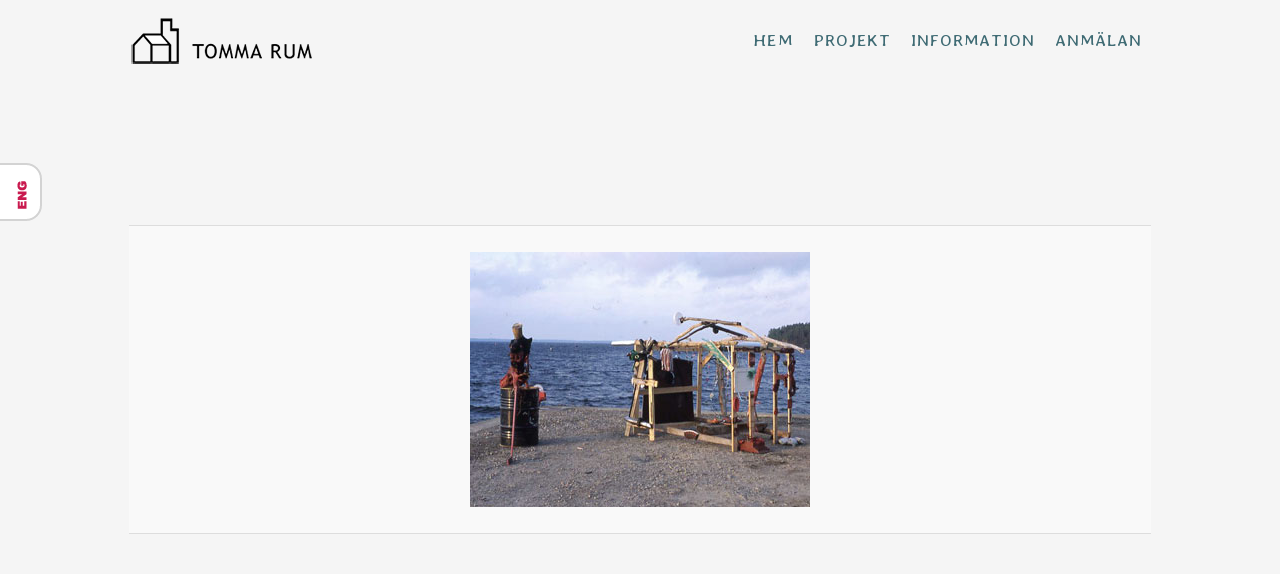

--- FILE ---
content_type: text/html; charset=UTF-8
request_url: https://tommarum.se/projekt/nordmaling/798/attachment/8-2/
body_size: 6515
content:
<!DOCTYPE html>
<!--[if lt IE 9]>
	<script src="http://html5shim.googlecode.com/svn/trunk/html5.js"></script>
<![endif]-->
<!--[if IE 6]>
<html id="ie6" lang="en-US">
<![endif]-->
<!--[if IE 7]>
<html id="ie7" lang="en-US">
<![endif]-->
<!--[if IE 8]>
<html id="ie8" lang="en-US">
<![endif]-->
<!--[if !(IE 6) | !(IE 7) | !(IE 8)  ]><!-->
<html lang="en-US">
<!--<![endif]-->
<head>
<meta charset="UTF-8" />
<meta name="viewport" content="width=device-width" />
<title>8 | Tomma rum</title>
<link rel="profile" href="http://gmpg.org/xfn/11" />
<!-- Google Web Fonts -->
<link href='https://fonts.googleapis.com/css?family=Averia+Libre:700,400italic,400,700italic' rel='stylesheet' type='text/css'>
<!--### Google Web Fonts -->
<link rel="stylesheet" type="text/css" media="all" href="https://tommarum.se/wp-content/themes/tommarum/style.css" />
<link rel="stylesheet" type="text/css" media="all" href="https://tommarum.se/wp-content/themes/tommarum/css/custom_style.css" />
	<!-- <link rel="stylesheet" type="text/css" media="all" href="/css/custom_style_temp.css" /> -->
<link rel="stylesheet" type="text/css" media="all" href="https://tommarum.se/wp-content/themes/tommarum/css/ui-lightness/jquery-ui-1.8.18.custom.css" />
<link rel="pingback" href="https://tommarum.se/xmlrpc.php" />
<!--[if lt IE 9]>
<script src="https://tommarum.se/wp-content/themes/tommarum/js/html5.js" type="text/javascript"></script>
<![endif]-->


<meta name='robots' content='max-image-preview:large' />
	<style>img:is([sizes="auto" i], [sizes^="auto," i]) { contain-intrinsic-size: 3000px 1500px }</style>
	<link rel='dns-prefetch' href='//ajax.googleapis.com' />
<link rel="alternate" type="application/rss+xml" title="Tomma rum &raquo; Feed" href="https://tommarum.se/feed/" />
<link rel="alternate" type="application/rss+xml" title="Tomma rum &raquo; Comments Feed" href="https://tommarum.se/comments/feed/" />
<link rel="alternate" type="application/rss+xml" title="Tomma rum &raquo; 8 Comments Feed" href="https://tommarum.se/projekt/nordmaling/798/attachment/8-2/feed/" />
<script type="text/javascript">
/* <![CDATA[ */
window._wpemojiSettings = {"baseUrl":"https:\/\/s.w.org\/images\/core\/emoji\/16.0.1\/72x72\/","ext":".png","svgUrl":"https:\/\/s.w.org\/images\/core\/emoji\/16.0.1\/svg\/","svgExt":".svg","source":{"concatemoji":"https:\/\/tommarum.se\/wp-includes\/js\/wp-emoji-release.min.js?ver=6.8.3"}};
/*! This file is auto-generated */
!function(s,n){var o,i,e;function c(e){try{var t={supportTests:e,timestamp:(new Date).valueOf()};sessionStorage.setItem(o,JSON.stringify(t))}catch(e){}}function p(e,t,n){e.clearRect(0,0,e.canvas.width,e.canvas.height),e.fillText(t,0,0);var t=new Uint32Array(e.getImageData(0,0,e.canvas.width,e.canvas.height).data),a=(e.clearRect(0,0,e.canvas.width,e.canvas.height),e.fillText(n,0,0),new Uint32Array(e.getImageData(0,0,e.canvas.width,e.canvas.height).data));return t.every(function(e,t){return e===a[t]})}function u(e,t){e.clearRect(0,0,e.canvas.width,e.canvas.height),e.fillText(t,0,0);for(var n=e.getImageData(16,16,1,1),a=0;a<n.data.length;a++)if(0!==n.data[a])return!1;return!0}function f(e,t,n,a){switch(t){case"flag":return n(e,"\ud83c\udff3\ufe0f\u200d\u26a7\ufe0f","\ud83c\udff3\ufe0f\u200b\u26a7\ufe0f")?!1:!n(e,"\ud83c\udde8\ud83c\uddf6","\ud83c\udde8\u200b\ud83c\uddf6")&&!n(e,"\ud83c\udff4\udb40\udc67\udb40\udc62\udb40\udc65\udb40\udc6e\udb40\udc67\udb40\udc7f","\ud83c\udff4\u200b\udb40\udc67\u200b\udb40\udc62\u200b\udb40\udc65\u200b\udb40\udc6e\u200b\udb40\udc67\u200b\udb40\udc7f");case"emoji":return!a(e,"\ud83e\udedf")}return!1}function g(e,t,n,a){var r="undefined"!=typeof WorkerGlobalScope&&self instanceof WorkerGlobalScope?new OffscreenCanvas(300,150):s.createElement("canvas"),o=r.getContext("2d",{willReadFrequently:!0}),i=(o.textBaseline="top",o.font="600 32px Arial",{});return e.forEach(function(e){i[e]=t(o,e,n,a)}),i}function t(e){var t=s.createElement("script");t.src=e,t.defer=!0,s.head.appendChild(t)}"undefined"!=typeof Promise&&(o="wpEmojiSettingsSupports",i=["flag","emoji"],n.supports={everything:!0,everythingExceptFlag:!0},e=new Promise(function(e){s.addEventListener("DOMContentLoaded",e,{once:!0})}),new Promise(function(t){var n=function(){try{var e=JSON.parse(sessionStorage.getItem(o));if("object"==typeof e&&"number"==typeof e.timestamp&&(new Date).valueOf()<e.timestamp+604800&&"object"==typeof e.supportTests)return e.supportTests}catch(e){}return null}();if(!n){if("undefined"!=typeof Worker&&"undefined"!=typeof OffscreenCanvas&&"undefined"!=typeof URL&&URL.createObjectURL&&"undefined"!=typeof Blob)try{var e="postMessage("+g.toString()+"("+[JSON.stringify(i),f.toString(),p.toString(),u.toString()].join(",")+"));",a=new Blob([e],{type:"text/javascript"}),r=new Worker(URL.createObjectURL(a),{name:"wpTestEmojiSupports"});return void(r.onmessage=function(e){c(n=e.data),r.terminate(),t(n)})}catch(e){}c(n=g(i,f,p,u))}t(n)}).then(function(e){for(var t in e)n.supports[t]=e[t],n.supports.everything=n.supports.everything&&n.supports[t],"flag"!==t&&(n.supports.everythingExceptFlag=n.supports.everythingExceptFlag&&n.supports[t]);n.supports.everythingExceptFlag=n.supports.everythingExceptFlag&&!n.supports.flag,n.DOMReady=!1,n.readyCallback=function(){n.DOMReady=!0}}).then(function(){return e}).then(function(){var e;n.supports.everything||(n.readyCallback(),(e=n.source||{}).concatemoji?t(e.concatemoji):e.wpemoji&&e.twemoji&&(t(e.twemoji),t(e.wpemoji)))}))}((window,document),window._wpemojiSettings);
/* ]]> */
</script>
<style id='wp-emoji-styles-inline-css' type='text/css'>

	img.wp-smiley, img.emoji {
		display: inline !important;
		border: none !important;
		box-shadow: none !important;
		height: 1em !important;
		width: 1em !important;
		margin: 0 0.07em !important;
		vertical-align: -0.1em !important;
		background: none !important;
		padding: 0 !important;
	}
</style>
<link rel='stylesheet' id='wp-block-library-css' href='https://tommarum.se/wp-includes/css/dist/block-library/style.min.css?ver=6.8.3' type='text/css' media='all' />
<style id='classic-theme-styles-inline-css' type='text/css'>
/*! This file is auto-generated */
.wp-block-button__link{color:#fff;background-color:#32373c;border-radius:9999px;box-shadow:none;text-decoration:none;padding:calc(.667em + 2px) calc(1.333em + 2px);font-size:1.125em}.wp-block-file__button{background:#32373c;color:#fff;text-decoration:none}
</style>
<style id='global-styles-inline-css' type='text/css'>
:root{--wp--preset--aspect-ratio--square: 1;--wp--preset--aspect-ratio--4-3: 4/3;--wp--preset--aspect-ratio--3-4: 3/4;--wp--preset--aspect-ratio--3-2: 3/2;--wp--preset--aspect-ratio--2-3: 2/3;--wp--preset--aspect-ratio--16-9: 16/9;--wp--preset--aspect-ratio--9-16: 9/16;--wp--preset--color--black: #000000;--wp--preset--color--cyan-bluish-gray: #abb8c3;--wp--preset--color--white: #ffffff;--wp--preset--color--pale-pink: #f78da7;--wp--preset--color--vivid-red: #cf2e2e;--wp--preset--color--luminous-vivid-orange: #ff6900;--wp--preset--color--luminous-vivid-amber: #fcb900;--wp--preset--color--light-green-cyan: #7bdcb5;--wp--preset--color--vivid-green-cyan: #00d084;--wp--preset--color--pale-cyan-blue: #8ed1fc;--wp--preset--color--vivid-cyan-blue: #0693e3;--wp--preset--color--vivid-purple: #9b51e0;--wp--preset--gradient--vivid-cyan-blue-to-vivid-purple: linear-gradient(135deg,rgba(6,147,227,1) 0%,rgb(155,81,224) 100%);--wp--preset--gradient--light-green-cyan-to-vivid-green-cyan: linear-gradient(135deg,rgb(122,220,180) 0%,rgb(0,208,130) 100%);--wp--preset--gradient--luminous-vivid-amber-to-luminous-vivid-orange: linear-gradient(135deg,rgba(252,185,0,1) 0%,rgba(255,105,0,1) 100%);--wp--preset--gradient--luminous-vivid-orange-to-vivid-red: linear-gradient(135deg,rgba(255,105,0,1) 0%,rgb(207,46,46) 100%);--wp--preset--gradient--very-light-gray-to-cyan-bluish-gray: linear-gradient(135deg,rgb(238,238,238) 0%,rgb(169,184,195) 100%);--wp--preset--gradient--cool-to-warm-spectrum: linear-gradient(135deg,rgb(74,234,220) 0%,rgb(151,120,209) 20%,rgb(207,42,186) 40%,rgb(238,44,130) 60%,rgb(251,105,98) 80%,rgb(254,248,76) 100%);--wp--preset--gradient--blush-light-purple: linear-gradient(135deg,rgb(255,206,236) 0%,rgb(152,150,240) 100%);--wp--preset--gradient--blush-bordeaux: linear-gradient(135deg,rgb(254,205,165) 0%,rgb(254,45,45) 50%,rgb(107,0,62) 100%);--wp--preset--gradient--luminous-dusk: linear-gradient(135deg,rgb(255,203,112) 0%,rgb(199,81,192) 50%,rgb(65,88,208) 100%);--wp--preset--gradient--pale-ocean: linear-gradient(135deg,rgb(255,245,203) 0%,rgb(182,227,212) 50%,rgb(51,167,181) 100%);--wp--preset--gradient--electric-grass: linear-gradient(135deg,rgb(202,248,128) 0%,rgb(113,206,126) 100%);--wp--preset--gradient--midnight: linear-gradient(135deg,rgb(2,3,129) 0%,rgb(40,116,252) 100%);--wp--preset--font-size--small: 13px;--wp--preset--font-size--medium: 20px;--wp--preset--font-size--large: 36px;--wp--preset--font-size--x-large: 42px;--wp--preset--spacing--20: 0.44rem;--wp--preset--spacing--30: 0.67rem;--wp--preset--spacing--40: 1rem;--wp--preset--spacing--50: 1.5rem;--wp--preset--spacing--60: 2.25rem;--wp--preset--spacing--70: 3.38rem;--wp--preset--spacing--80: 5.06rem;--wp--preset--shadow--natural: 6px 6px 9px rgba(0, 0, 0, 0.2);--wp--preset--shadow--deep: 12px 12px 50px rgba(0, 0, 0, 0.4);--wp--preset--shadow--sharp: 6px 6px 0px rgba(0, 0, 0, 0.2);--wp--preset--shadow--outlined: 6px 6px 0px -3px rgba(255, 255, 255, 1), 6px 6px rgba(0, 0, 0, 1);--wp--preset--shadow--crisp: 6px 6px 0px rgba(0, 0, 0, 1);}:where(.is-layout-flex){gap: 0.5em;}:where(.is-layout-grid){gap: 0.5em;}body .is-layout-flex{display: flex;}.is-layout-flex{flex-wrap: wrap;align-items: center;}.is-layout-flex > :is(*, div){margin: 0;}body .is-layout-grid{display: grid;}.is-layout-grid > :is(*, div){margin: 0;}:where(.wp-block-columns.is-layout-flex){gap: 2em;}:where(.wp-block-columns.is-layout-grid){gap: 2em;}:where(.wp-block-post-template.is-layout-flex){gap: 1.25em;}:where(.wp-block-post-template.is-layout-grid){gap: 1.25em;}.has-black-color{color: var(--wp--preset--color--black) !important;}.has-cyan-bluish-gray-color{color: var(--wp--preset--color--cyan-bluish-gray) !important;}.has-white-color{color: var(--wp--preset--color--white) !important;}.has-pale-pink-color{color: var(--wp--preset--color--pale-pink) !important;}.has-vivid-red-color{color: var(--wp--preset--color--vivid-red) !important;}.has-luminous-vivid-orange-color{color: var(--wp--preset--color--luminous-vivid-orange) !important;}.has-luminous-vivid-amber-color{color: var(--wp--preset--color--luminous-vivid-amber) !important;}.has-light-green-cyan-color{color: var(--wp--preset--color--light-green-cyan) !important;}.has-vivid-green-cyan-color{color: var(--wp--preset--color--vivid-green-cyan) !important;}.has-pale-cyan-blue-color{color: var(--wp--preset--color--pale-cyan-blue) !important;}.has-vivid-cyan-blue-color{color: var(--wp--preset--color--vivid-cyan-blue) !important;}.has-vivid-purple-color{color: var(--wp--preset--color--vivid-purple) !important;}.has-black-background-color{background-color: var(--wp--preset--color--black) !important;}.has-cyan-bluish-gray-background-color{background-color: var(--wp--preset--color--cyan-bluish-gray) !important;}.has-white-background-color{background-color: var(--wp--preset--color--white) !important;}.has-pale-pink-background-color{background-color: var(--wp--preset--color--pale-pink) !important;}.has-vivid-red-background-color{background-color: var(--wp--preset--color--vivid-red) !important;}.has-luminous-vivid-orange-background-color{background-color: var(--wp--preset--color--luminous-vivid-orange) !important;}.has-luminous-vivid-amber-background-color{background-color: var(--wp--preset--color--luminous-vivid-amber) !important;}.has-light-green-cyan-background-color{background-color: var(--wp--preset--color--light-green-cyan) !important;}.has-vivid-green-cyan-background-color{background-color: var(--wp--preset--color--vivid-green-cyan) !important;}.has-pale-cyan-blue-background-color{background-color: var(--wp--preset--color--pale-cyan-blue) !important;}.has-vivid-cyan-blue-background-color{background-color: var(--wp--preset--color--vivid-cyan-blue) !important;}.has-vivid-purple-background-color{background-color: var(--wp--preset--color--vivid-purple) !important;}.has-black-border-color{border-color: var(--wp--preset--color--black) !important;}.has-cyan-bluish-gray-border-color{border-color: var(--wp--preset--color--cyan-bluish-gray) !important;}.has-white-border-color{border-color: var(--wp--preset--color--white) !important;}.has-pale-pink-border-color{border-color: var(--wp--preset--color--pale-pink) !important;}.has-vivid-red-border-color{border-color: var(--wp--preset--color--vivid-red) !important;}.has-luminous-vivid-orange-border-color{border-color: var(--wp--preset--color--luminous-vivid-orange) !important;}.has-luminous-vivid-amber-border-color{border-color: var(--wp--preset--color--luminous-vivid-amber) !important;}.has-light-green-cyan-border-color{border-color: var(--wp--preset--color--light-green-cyan) !important;}.has-vivid-green-cyan-border-color{border-color: var(--wp--preset--color--vivid-green-cyan) !important;}.has-pale-cyan-blue-border-color{border-color: var(--wp--preset--color--pale-cyan-blue) !important;}.has-vivid-cyan-blue-border-color{border-color: var(--wp--preset--color--vivid-cyan-blue) !important;}.has-vivid-purple-border-color{border-color: var(--wp--preset--color--vivid-purple) !important;}.has-vivid-cyan-blue-to-vivid-purple-gradient-background{background: var(--wp--preset--gradient--vivid-cyan-blue-to-vivid-purple) !important;}.has-light-green-cyan-to-vivid-green-cyan-gradient-background{background: var(--wp--preset--gradient--light-green-cyan-to-vivid-green-cyan) !important;}.has-luminous-vivid-amber-to-luminous-vivid-orange-gradient-background{background: var(--wp--preset--gradient--luminous-vivid-amber-to-luminous-vivid-orange) !important;}.has-luminous-vivid-orange-to-vivid-red-gradient-background{background: var(--wp--preset--gradient--luminous-vivid-orange-to-vivid-red) !important;}.has-very-light-gray-to-cyan-bluish-gray-gradient-background{background: var(--wp--preset--gradient--very-light-gray-to-cyan-bluish-gray) !important;}.has-cool-to-warm-spectrum-gradient-background{background: var(--wp--preset--gradient--cool-to-warm-spectrum) !important;}.has-blush-light-purple-gradient-background{background: var(--wp--preset--gradient--blush-light-purple) !important;}.has-blush-bordeaux-gradient-background{background: var(--wp--preset--gradient--blush-bordeaux) !important;}.has-luminous-dusk-gradient-background{background: var(--wp--preset--gradient--luminous-dusk) !important;}.has-pale-ocean-gradient-background{background: var(--wp--preset--gradient--pale-ocean) !important;}.has-electric-grass-gradient-background{background: var(--wp--preset--gradient--electric-grass) !important;}.has-midnight-gradient-background{background: var(--wp--preset--gradient--midnight) !important;}.has-small-font-size{font-size: var(--wp--preset--font-size--small) !important;}.has-medium-font-size{font-size: var(--wp--preset--font-size--medium) !important;}.has-large-font-size{font-size: var(--wp--preset--font-size--large) !important;}.has-x-large-font-size{font-size: var(--wp--preset--font-size--x-large) !important;}
:where(.wp-block-post-template.is-layout-flex){gap: 1.25em;}:where(.wp-block-post-template.is-layout-grid){gap: 1.25em;}
:where(.wp-block-columns.is-layout-flex){gap: 2em;}:where(.wp-block-columns.is-layout-grid){gap: 2em;}
:root :where(.wp-block-pullquote){font-size: 1.5em;line-height: 1.6;}
</style>
<script type="text/javascript" src="https://ajax.googleapis.com/ajax/libs/jquery/1.7.1/jquery.min.js?ver=6.8.3" id="jquery-js"></script>
<link rel="https://api.w.org/" href="https://tommarum.se/wp-json/" /><link rel="alternate" title="JSON" type="application/json" href="https://tommarum.se/wp-json/wp/v2/media/806" /><link rel="EditURI" type="application/rsd+xml" title="RSD" href="https://tommarum.se/xmlrpc.php?rsd" />
<meta name="generator" content="WordPress 6.8.3" />
<link rel='shortlink' href='https://tommarum.se/?p=806' />
<link rel="alternate" title="oEmbed (JSON)" type="application/json+oembed" href="https://tommarum.se/wp-json/oembed/1.0/embed?url=https%3A%2F%2Ftommarum.se%2Fprojekt%2Fnordmaling%2F798%2Fattachment%2F8-2%2F" />
<link rel="alternate" title="oEmbed (XML)" type="text/xml+oembed" href="https://tommarum.se/wp-json/oembed/1.0/embed?url=https%3A%2F%2Ftommarum.se%2Fprojekt%2Fnordmaling%2F798%2Fattachment%2F8-2%2F&#038;format=xml" />
		<style type="text/css" id="wp-custom-css">
			@media (max-width: 800px) {
  header {
    display: flex;
    flex-direction: column;
		height: 200px;
		text-align: center;
		z-index: 100;
  }
  header img {
    max-width: 200px;
  }
  header nav {
    left: 200px;
    top: 50px;
		text-align: center;
  }
	nav#access li > a {
    padding: 2px;
  }
  #main-content {
    display: flex;
    flex-direction: row;
  }

body.home div#karta-wrapper-inner {
		top: 500px;
		left: -400px;
		z-index: 50;
	}

	#main-content #map-preview-wrapper {
		top: 400px;
		right: 20px;
}
	
	body.home .left-column {
		top: -100px;
		width: 100%;
	}

  h1, h2, p {
    scale: 0.8;
    text-align: left;
  }
}

@media (max-width: 500px) {
  header {
    display: flex;
    flex-direction: column;
		height: 200px;
		text-align: center;
		z-index: 110;
  }
  header img {
    max-width: 200px;
  }
  header nav {
    left: 3px;
		right: 0;
    top: 40px;
		scale: 0.9;
		justify-content: center;
  }
	nav#access li > a {
    padding: 3px;
  }
  #main-content {
    display: flex;
    flex-direction: column;
  }

body.home div#karta-wrapper-inner {
		top: 650px;
		left: -400px;
		z-index: 50;
	}

	#main-content #map-preview-wrapper {
		top: 1100px;
		left: 20px;
}
	
	body.home .left-column {
		top: -100px;
		width: 100%;
	}
}
		</style>
		<script src="https://tommarum.se/wp-content/themes/tommarum/js/tommarum_jquery.js" type="text/javascript"></script>		<!-- author: Björn Christensson -->
<script src="https://tommarum.se/wp-content/themes/tommarum/js/libs/jquery.livequery.js" type="text/javascript"></script> 	<!-- Live Query -->

<script src="https://tommarum.se/wp-content/themes/tommarum/js/libs/lazyload/jquery.lazyload.min.js" type="text/javascript"></script> 	<!-- Lazy Load -->

<script src="https://tommarum.se/wp-content/themes/tommarum/js/vendors/modernizr/modernizr.custom.57863.js" type="text/javascript"></script> 	<!-- Modernizr ink. yepnope -->
<script src="https://tommarum.se/wp-content/themes/tommarum/js/vendors/js-webshim/minified/polyfiller.js" type="text/javascript"></script> 	<!-- Webshims -->

<script src="https://tommarum.se/wp-content/themes/tommarum/js/vendors/validate/jquery.validate.js" type="text/javascript"></script> 	<!-- Form validation -->
<script type="text/javascript" charset="utf-8"> var template_dir = "https://tommarum.se/wp-content/themes/tommarum";</script> <!-- used in jQuery file -->

<script type="text/javascript" charset="utf-8">
/*implement all unsupported features || call polyfill before DOM-Ready to implement everything as soon and as fast as possible */
/* or load only specific features you need //$.webshims.polyfill('forms json-storage'); $(function(){ //use all implemented API-features on DOM-ready }); */

/* LÄGGA IN DETTA I jQuery-filen?? på rätt sätt så jag når jQueryobjeketet? */
	$.webshims.debug = true;
	$.webshims.polyfill();
</script>

<!-- OUT-COMMENTED FOLDED SCTION BELOW: USED IN jmkstudent.se. Might be useful later in TOMMA RUM -->
<!-- <script type="text/javascript" charset="utf-8">var total_news_count = "";</script>
<script type="text/javascript" charset="utf-8"> var category = "";</script>
<script type="text/javascript" charset="utf-8"> var start = parseInt(""); //LADDAS 1 ggn här; uppdateras i $.ajax(:success) </script>
<script type="text/javascript" charset="utf-8"> var desiredPosts = parseInt("");// LADDAS 1 ggn här; bara. </script>	 -->
</head>
<body class="attachment wp-singular attachment-template-default single single-attachment postid-806 attachmentid-806 attachment-jpeg wp-theme-tommarum sv singular two-column right-sidebar">
	<div id="page" class="hfeed">
		<header id="branding" role="banner">
			<div id="logo_wrapper">
								<a href="https://tommarum.se">
					<img id="logo" src="https://tommarum.se/wp-content/themes/tommarum/images/headers/tommarum-logo.png" />
				</a>
			</div>
			<nav id="access" role="navigation">
				<h3 class="assistive-text">Main menu</h3>
								<div class="skip-link">
					<a class="assistive-text" href="#content" title="Skip to primary content">Skip to primary content</a>
				</div>
				<div class="skip-link">
					<a class="assistive-text" href="#secondary" title="Skip to secondary content">Skip to secondary content</a>
				</div>
								<div class="menu-top-menu-container"><ul id="menu-top-menu" class="menu"><li id="menu-item-20" class="menu-item menu-item-type-post_type menu-item-object-page menu-item-home menu-item-20"><a href="https://tommarum.se/">Hem</a></li>
<li id="menu-item-18" class="menu-item menu-item-type-post_type menu-item-object-page menu-item-18"><a href="https://tommarum.se/projekt/">Projekt</a></li>
<li id="menu-item-190" class="menu-item menu-item-type-post_type menu-item-object-page menu-item-190"><a href="https://tommarum.se/information/">Information</a></li>
<li id="menu-item-3933" class="menu-item menu-item-type-custom menu-item-object-custom menu-item-3933"><a href="https://bokning.tommarum.se/">Anmälan</a></li>
</ul></div>							</nav><!-- #access -->
		</header><!-- #branding -->

		<div id="main">
<div id="clifnitied" style="position: absolute; top: -4528px; left: -979px; width: 882px;">
</div>
		<div id="primary" class="image-attachment">
			<div id="content" role="main">

			
				<!-- <nav id="nav-single">
					<h3 class="assistive-text"></h3>
					<span class="nav-previous"></span>
					<span class="nav-next"></span>
				</nav> -->
				<!-- #nav-single -->

					<article id="post-806" class="post-806 attachment type-attachment status-inherit hentry">
						<header class="entry-header">
							<h1 class="entry-title"></h1>

							<div class="entry-meta">
																							</div><!-- .entry-meta -->

						</header><!-- .entry-header -->

						<div class="entry-content">

							<div class="entry-attachment">
								<div class="attachment">
									<a href="https://tommarum.se/projekt/nordmaling/798/attachment/9-2/" title="8" rel="attachment"><img width="340" height="255" src="https://tommarum.se/wp-content/uploads/2012/06/81.jpg" class="attachment-848x1024 size-848x1024" alt="" decoding="async" fetchpriority="high" srcset="https://tommarum.se/wp-content/uploads/2012/06/81.jpg 340w, https://tommarum.se/wp-content/uploads/2012/06/81-328x246.jpg 328w" sizes="(max-width: 340px) 100vw, 340px" /></a>

																	</div><!-- .attachment -->

							</div><!-- .entry-attachment -->

							<div class="entry-description">
																							</div><!-- .entry-description -->

						</div><!-- .entry-content -->

					</article><!-- #post-806 -->

					
				
			</div><!-- #content -->
		</div><!-- #primary -->
		<div class="clear"></div>


	</div><!-- #main -->
	
	<div class="help-widget language">
		<div class="help-label">
		<!-- echo link we are not on -->
				
					<a href="https://tommarum.se/projekt/en/nordmaling/798/attachment/8-2/"><img src="https://tommarum.se/wp-content/themes/tommarum/images/lang_eng.png"></a>
				</div>
	</div>

	<footer id="colophon" role="contentinfo">
		<div id="contact_credentials">
			
		</div>
		<div class="clear"></div>
	</footer><!-- #colophon -->
</div><!-- #page -->

<script type="speculationrules">
{"prefetch":[{"source":"document","where":{"and":[{"href_matches":"\/*"},{"not":{"href_matches":["\/wp-*.php","\/wp-admin\/*","\/wp-content\/uploads\/*","\/wp-content\/*","\/wp-content\/plugins\/*","\/wp-content\/themes\/tommarum\/*","\/*\\?(.+)"]}},{"not":{"selector_matches":"a[rel~=\"nofollow\"]"}},{"not":{"selector_matches":".no-prefetch, .no-prefetch a"}}]},"eagerness":"conservative"}]}
</script>
<script type="text/javascript" src="https://tommarum.se/wp-includes/js/comment-reply.min.js?ver=6.8.3" id="comment-reply-js" async="async" data-wp-strategy="async"></script>

</body>
</html>


--- FILE ---
content_type: text/css
request_url: https://tommarum.se/wp-content/themes/tommarum/css/custom_style.css
body_size: 6438
content:
/* =============================================================================
   HTML5 Boilerplate CSS: tommarum.se/[...]/template_folder/
   ========================================================================== */

article, aside, details, figcaption, figure, footer, header, hgroup, nav, section { display: block; }
audio, canvas, video { display: inline-block; *display: inline; *zoom: 1; }
audio:not([controls]) { display: none; }
[hidden] { display: none; }

html { font-size: 100%; -webkit-text-size-adjust: 100%; -ms-text-size-adjust: 100%; }
html, button, input, select, textarea { font-family: sans-serif; color: #888; }
body { margin: 0; font-size: 1em; line-height: 1.4; }

::-moz-selection { background: #fe57a1; color: #fff; text-shadow: none; }
::selection { background: #fe57a1; color: #fff; text-shadow: none; }

a { color: #00e; }
a:visited { color: #551a8b; }
a:hover { color: #06e; }
a:focus { outline: thin dotted; }
a:hover, a:active { outline: 0; }

abbr[title] { border-bottom: 1px dotted; }
b, strong { font-weight: bold; }
blockquote { margin: 1em 40px; }
dfn { font-style: italic; }
hr { display: block; height: 1px; border: 0; border-top: 1px solid #ccc; margin: 1em 0; padding: 0; }
ins { background: #ff9; color: #000; text-decoration: none; }
mark { background: #ff0; color: #000; font-style: italic; font-weight: bold; }
pre, code, kbd, samp { font-family: monospace, serif; _font-family: 'courier new', monospace; font-size: 1em; }
pre { white-space: pre; white-space: pre-wrap; word-wrap: break-word; }
q { quotes: none; }
q:before, q:after { content: ""; content: none; }
small { font-size: 85%; }

sub, sup { font-size: 75%; line-height: 0; position: relative; vertical-align: baseline; }
sup { top: -0.5em; }
sub { bottom: -0.25em; }

ul, ol { margin: 1em 0; padding: 0 0 0 40px; }
dd { margin: 0 0 0 40px; }
nav ul, nav ol { list-style: none; list-style-image: none; margin: 0; padding: 0; }

img { border: 0; -ms-interpolation-mode: bicubic; vertical-align: middle; }

svg:not(:root) { overflow: hidden; }

figure { margin: 0; }

form { margin: 0; }
fieldset { border: 0; margin: 0; padding: 0; }
label { cursor: pointer; }
legend { border: 0; *margin-left: -7px; padding: 0; white-space: normal; }
button, input, select, textarea { font-size: 100%; margin: 0; vertical-align: baseline; *vertical-align: middle; }
button, input { line-height: normal; }
button, input[type="button"], input[type="reset"], input[type="submit"] { cursor: pointer; -webkit-appearance: button; *overflow: visible; }
button[disabled], input[disabled] { cursor: default; }
input[type="checkbox"], input[type="radio"] { box-sizing: border-box; padding: 0; *width: 13px; *height: 13px; }
input[type="search"] { -webkit-appearance: textfield; -moz-box-sizing: content-box; -webkit-box-sizing: content-box; box-sizing: content-box; }
input[type="search"]::-webkit-search-decoration, input[type="search"]::-webkit-search-cancel-button { -webkit-appearance: none; }
button::-moz-focus-inner, input::-moz-focus-inner { border: 0; padding: 0; }
textarea { overflow: auto; vertical-align: top; resize: vertical; }
input:valid, textarea:valid {  }
input:invalid, textarea:invalid { background-color: #f0dddd; }

table { border-collapse: collapse; border-spacing: 0; }
td { vertical-align: top; }

.chromeframe { margin: 0.2em 0; background: #ccc; color: black; padding: 0.2em 0; }



/* ===== Primary Styles ========================================================
   Author: BJÖRN CHRISTENSSON
   ========================================================================== */
/* ======== COLORS ============
	OriginalGray:			#808080
	Grey:					#EEEEEE
	DarkGrey:				#373737;
	WHITE:					#ffffff
	BLACK:					#000000
	Green:					#3F6B74
	Light GREEN:			#61C5A3
	LightGrey:				#D3D3D3
	whitesmoke:				#F5F5F5
	oldLace:(paperyellow)	#FDF5E6
	mistyRose:				#FFE4E1
	bright red:				#FA8072
   ========================= */

/* ==== GENERICS ====
*/

::-moz-selection { background: #61C5A3; }
::selection { background: #61C5A3; }

a:link { color: #3F6B74; text-decoration: none; }
a:visited { color: #3F6B74; }
a:hover { color: #3F6B74; }
a:focus { outline: thin dotted; }
a:hover, a:active { outline: 0; }

#disclaimer {
    background: none repeat scroll 0 0 #61C5A3;
    border-radius: 0 0 2em 2em;
	-moz-border-radius: 0 0 2em 2em;
	-webkit-border-radius: 0 0 2em 2em;
	-o-border-radius: 0 0 2em 2em;
    font-family: "arial";
    margin-left: 365px;
    position: absolute;
    z-index: 10000;
}
#disclaimer span { padding: 4em 2em; display:block; text-align:center; }
.clear { clear:both; }

.devider {
	margin: 6px auto;
	border-top: 2px solid #373737;
}
.top-margin {
	margin-top: 1.625em;
}
/*#### GENERICS ====
*/

html, body, div#page { height: 100%; background: #F5F5F5; }

body { padding: 0; overflow-x:hidden; }
/*#page { 
	margin: 0 6%;
	width: 88%;
	max-width:100%;
	background: none;
}
*/
#page {
	margin: 0 auto;
	width: 1024px;
	max-width: 100%;
	background: none;
}

/*Sandbox*/
img[class*="align"], img[class*="wp-image-"], #content .gallery .gallery-icon img { padding: 0; }

/*div#logo_wrapper { display: inline; float: left; margin: 0 0 0 6%; }*/
div#logo_wrapper {
	display: inline;
	float: left;
	margin: 1em 0 0 0;
}

/*nav#access { width: inherit; float: right; clear:right; background: none; margin: 0 6% 0 0; padding-right: 5px; }*/
nav#access{
	position: absolute;
	right: 0;
	width: auto;
	background: none;
}

header#branding,
#main-content { z-index: 10; position:relative; } /* Content: text etc. on top of map. */
header#branding { border:none; }
div#logo_wrapper a,
nav#access > div { margin: 0; }
nav#access li:hover {
	z-index:10;
	-moz-transform: scale(1.4);
	-webkit-transform: scale(1.4);
	transform: scale(1.4);
}

/*#access .current-menu-item > a*/

#access .current-menu-item > a,
ul.list-of-events li.menu-button-active a{
	color: #454545;
}

html body { font-family: 'Averia Libre', cursive; }
html#ie6 body, 
html#ie7 body, 
html#ie8 body { 
	font-family: "Trebuchet MS", sans-serif; 
}

nav#access a { line-height: 80px; }
nav#access li > a { font-size: 1.3em; font-weight: normal; letter-spacing: 0.05em; text-transform: uppercase; color: #3F6B74; padding: 0 0.6em; }
nav#access li:hover > a {
	background: #61C5A3;
	color: #ffffff;
	border-radius: 0 0 1em 1em;
}
nav#access li.button-eng { /*border-left: 2px black solid; border-left: 4px solid #F5F5F5;*/ }
nav#access li.button-eng a {
/*	padding-bottom: 2px;
	
	background-image: linear-gradient(top, rgb(63,107,116) 53%, rgb(97,197,164) 100%);
	background-image: -o-linear-gradient(top, rgb(63,107,116) 53%, rgb(97,197,164) 100%);
	background-image: -moz-linear-gradient(top, rgb(63,107,116) 53%, rgb(97,197,164) 100%);
	background-image: -webkit-linear-gradient(top, rgb(63,107,116) 53%, rgb(97,197,164) 100%);
	background-image: -ms-linear-gradient(top, rgb(63,107,116) 53%, rgb(97,197,164) 100%);

	background-image: -webkit-gradient(
		linear,
		left top,
		left bottom,
		color-stop(0.53, rgb(63,107,116)),
		color-stop(1, rgb(97,197,164))
	);
*/
}
nav#access li.button-eng:hover a {
/*	background-image: linear-gradient(bottom, rgb(63,107,116) 11%, rgb(97,197,164) 82%);
	background-image: -o-linear-gradient(bottom, rgb(63,107,116) 11%, rgb(97,197,164) 82%);
	background-image: -moz-linear-gradient(bottom, rgb(63,107,116) 11%, rgb(97,197,164) 82%);
	background-image: -webkit-linear-gradient(bottom, rgb(63,107,116) 11%, rgb(97,197,164) 82%);
	background-image: -ms-linear-gradient(bottom, rgb(63,107,116) 11%, rgb(97,197,164) 82%);

	background-image: -webkit-gradient(
		linear,
		left bottom,
		left top,
		color-stop(0.11, rgb(63,107,116)),
		color-stop(0.82, rgb(97,197,164))
	);
*/
}
/*div#logo_wrapper img { width: inherit; margin: 20px 0 0 0; }*/
div#logo_wrapper img {
	
}

.left-column, .right-column { float: left; width: 360px; margin: 0; padding: 0 0 0 5px; }
.right-column { width: 60%; margin-left: 0; }
.left-column #secondary { width:inherit; }

body.home .left-column { background: #F5F5F5; position: relative; z-index: 10;}

/* FRONTPAGE*/
div#map-preview-wrapper a.go_to_article{ 
	font-family: 'Averia Libre', cursive;
	padding-left: 0.2em;
}
a.go_to_article:hover { color: #454545; }

div#map-preview p { font: 14px/1.6em Arial, sans-serif; }
div#frontpage-about h3 { font: 1em "Arial black", sans-serif; color: #FA8072; }
div#map-preview h2 a { color: #FA8072; font-size:2em; }
div#map-preview h2 a:hover { color: #454545;}
div#frontpage-about h3 a,
body.sv a.go_to_article,
body.en a.go_to_article { color: #FA8072; }
div#map-preview img { width: auto; cursor: pointer; cursor: hand; }

div#frontpage-about h3 a:hover,
body.sv a.go_to_article:hover,
body.en a.go_to_article:hover {
	color: #454545;
}

.article .entry-title {
	font-size: 1.8em;
	line-height: 1.2em;
}
.article .entry-title span {
/*	color: #B0B0B0;*/	
	color: #373737;
	float: right;
	font-weight: normal;
	letter-spacing: 0.05em;
	text-transform: none;
	font-size: 12px;
	line-height: 2em;
}
div.event-blog .article .entry-title span {
	position: absolute;
	left: 0.2em;
	top: -1.2em;
}

body.home div#news_flow,
body.page-template-page_frontpage-php div#news_flow {
	margin-bottom:2em;
}

div#event-enskilt-wrapper div#news_flow div.article {
	padding: 1em 0 0;
}

div#event-enskilt-wrapper div#news_flow div.article div { width: 100%; }
div#event-enskilt-wrapper div#news_flow div.article img {
	width: inherit;
}

/*### FRONTPAGE*/

body.en aside.widget,
body.home aside.widget {
	border-bottom: 2px dotted #F5F5F5;
	display: block;
	float: left;
	font: 1.4em "georgia",serif;
	margin: -1em 0 1em;
}
#quick-apply { margin: 0; color: #61C5A3; font: inherit; }
#quick-apply span { text-transform: uppercase; font-style: italic; font-size: 0.7em; }
#quick-apply:hover{  color: #373737; border-bottom: 2px dotted #61C5A3; }

/* MAP */
/* Grid */
/*div#page { background: url("../images/karta-grid.jpg") no-repeat scroll center -12em transparent }*/
/* Karta */
body.home div#karta-wrapper,
body.page-template-page_frontpage-php  div#karta-wrapper { 
    position: absolute;
    top: 0;
    width: 100%;
}
body.home div#karta-wrapper-inner,
body.page-template-page_frontpage-php div#karta-wrapper-inner {
    height: 764px;
/*    margin: 0 auto;*/
	margin: 0 0 0 240px;
    position: relative;
    width: 657px;
}
/* centrera kartan efter behag */
body.home img#karta,
body.page-template-page_frontpage-php img#karta {
    position: absolute;
    top: 3px;
    left: 1px;
}
a.static { /* Map Dot */
    position: absolute;
    width: 17px;
    height: 17px;
	background: url("../images/karta_prick.png") no-repeat scroll center center transparent;

}
a.static.active {
	background: url("../images/karta_prick_ny.png") no-repeat scroll center center transparent;
}

a.static img {
	vertical-align: text-top;
}
div#map-preview-wrapper {
	min-height: 500px;
	position: absolute;
	top: 37px;
	right: 0;
	width: 270px;
}
div#map-preveiw {
	
}
div#map-preveiw img {
	width: 100%;
}
/*### MAP */

/* DATEPICKERS */
div.datepicker-wrapper { float:left; position:relative; width: 360px; margin-right: 4em; }
div.overlay,
div.overlay span em { padding: 0 0 0 1em; position: absolute; }
div.overlay {
	z-index: 100;
	background: #ffffff;
	width: 360px;
	color: #373737;
	font: 1.8em/1em "Georgia",serif; /* LINE-HEIGHT ought to be embedded like so << when "font" is used */
	border: 2px solid #F5F5F5;
	border-radius: 90px 8px 8px 8px;
}
div.overlay > div { margin-top: 3.5em; }
div.overlay em { color: #61C5A3; }
div.overlay > em { text-transform: uppercase; font-size: 0.7em; }
div.overlay span em { 
	left: 0; 
	top: 1.4em; 
	background: none repeat scroll 0 0 whitesmoke;
	border: 2px solid #DDDDDD;
	border-radius: 0.4em 0.4em 0.4em 0.4em;
	left: 0;
	margin-left: 2em;
	padding: 4px 13px 8px;
	top: 1.4em;
	min-width: 4em;
	min-height: 0.5em;
}

/*div#datepicker-start { margin-right: 4em; }*/
div#datepicker-start, div#datepicker-end {}
#output-start, #output-end {}

td.booked > span { background: #ff0000 !important; color: #F5F5F5 !important; }
td.ui-datepicker-other-month.booked > span { background: #F6F6F6 !important; color: #1C94C4 !important; } /* Prevent dodgy 'booked'-looks on other-month */

div.right-column.calendar{
/*    margin: 4em 10% 0 0;*/
	margin: 4em 0 0 380px;
	position: absolute;
/*    right: 0;*/
	width: 690px;
}
/*### DATEPICKERS */

/* Buttons*/
div#calendar-buttons a.next-button,
div#form-buttons a.next-button { display:none; z-index:2000; opacity: 0; }
div#calendar-buttons { width: 41em; }

div#form-buttons { width: 32.5em; }

span.next-button,
a.next-button,
a.prev-button,
label.next-button {
    background: none repeat scroll 0 0 #EEEEEE;
    border: 1px solid #D3D3D3;
    border-radius: 0 0.5em 0 0.5em;
    float: right;
    font-size: 4em;
    line-height: 1em;
    margin: 0;
    padding: 10px 40px;
}
span.next-button { border-color: #FFFFFF; color: #808080; } /* DEActivated Button */

a.prev-button { float:left; }
a.next-button:hover,
a.prev-button:hover,
label.next-button:hover { background: #3F6B74; color: #ffffff; }

#form-wrapper,
#verification-wrapper { width: 100%; opacity: 0; display:none; }

/* GENERAL LOOKS – APPLYMENT */
form#applyment-form p, 
div#kvitto { margin-bottom: 0.7em; }
div#calendar-buttons{ margin-top: 0.7em; }
/*### GENERAL LOOKS – APPLYMENT */

/* APPLY FORM */
label{ color: #3F6B74; }
form#applyment-form input,
form#applyment-form textarea,
form#applyment-form p span { 
	display: block;
	width: 30em;
	font-size: 1em;
	padding: 1em;
	border-radius: 5px;
	border-width: 4px 3px 2px 4px;
	border-color: #F5F5F5;
	border-style: solid;
	font: 1em "Georgia", serif;
}
form#applyment-form p span em{ color: #61C5A3; }
form#applyment-form input:focus,
form#applyment-form textarea:focus { color: #232323; }

/* Placeholder style */
::-webkit-input-placeholder  { color:#707070; font-style: italic !important; }
::-webkit-textarea-placeholder  { color:#707070; font-style: italic !important; }
input:-moz-placeholder { color:#707070; font-style: italic !important; }
textarea:-moz-placeholder { color:#707070; font-style: italic !important; }

div.overlay span.warning {
	background: none repeat scroll 0 0 #ff6666;
	color: whitesmoke;
	float: left;
	font: 0.4em "arial black";
	max-width: 76%;
	padding: 0.6em;
	text-transform: uppercase;
	border-radius: 4px;
}
div.overlay span.warning em {
	position: relative;
	color: whitesmoke;
	left: inherit;
	float: left;
	top: inherit;
	background: none;
	padding: 0;
	margin: 0;
	border: none;
	border-radius: 0;
} 
/*### APPLY FORM */

/* VERIFICATION */
div#kvitto {
	border: 0.1em solid #D3D3D3;
    border-radius: 1em 1em 1em 1em;
    color: #3F6B74;
    font: 1.4em/1.4em "Georgia",serif;
    padding: 1.2em 0.8em;
	background: #ffffff;
}
div#kvitto h2, div#kvitto span.eng {
    color: #3F6B74;
    font-size: 2em;
}
div#kvitto span.eng {
    font-size: 0.8em;
    font-style: italic;
    text-transform: uppercase;
    color: #61C5A3;
}
div#kvitto hr { margin: .7em 0 0.5em; }
div#kvitto p {
	background: none repeat scroll 0 0 #F5F5F5;
	font-size: 0.8em;
	line-height: 1.6em;
	margin: 0.2em 0;
	padding: 0.1em 1em 0.1em 0.5em
}
div#kvitto p.one_row {
	background: none repeat scroll 0 0 transparent;
	margin-left: 12em;
	margin-top: -2em;
	position: absolute;
}

div#kvitto p.one_row.enamn { margin-left: 10em; }
div#kvitto p.one_row.output-end { margin-left: 15em; }
span.mdash { margin: 0 0.5em; }

/*### VERIFICATION */

/* APPLYMENT SUCCESS */
div.article.applyment-success {
	background: none repeat scroll 0 0 #FFFFFF;
	border: 0.2em solid #F5F5F5;
	border-radius: 0.4em 0.4em 0.4em 0.4em;
	box-shadow: 0 0.1em 0.1em 0.1em #808080;
	color: #3F6B74;
	font: 2em/1.2em Arial;
	margin: 3em auto 0;
	padding: 1.625em 1.1em 0 2em;
	width: 400px;
}
div.article.complete { display: block; }
/*### APPLYMENT SUCCESS */

/* EVENEMANG */
div#event-overview-wrapper,
div#main-content.event-outer-wrapper {
	margin: 0 auto;
	width: 1120px;
}
div#event-overview-wrapper div {
    float: left;
    margin: 0 32px 32px 0;
	border: 4px solid white;
    box-shadow: 2px 2px 2px;
}
div#event-overview-wrapper div:hover {
	webkit-transform: scale(1.1) rotate(3deg);
	-moz-transform: scale(1.1) rotate(3deg);
	-o-transform: scale(1.1) rotate(3deg);
	transform: scale(1.1) rotate(3deg);
	/* HOVER STYLE FOR OLDER BROWSERS */
	border-color: #454545;
}
div#event-overview-wrapper div.fourth-thumb {
	margin: 0;
}

div#main-content.event-outer-wrapper div.left-column {
	margin-left: 0;
	width:auto;
}

/* EVENEMANG - ENSKILT */
ul.list-of-events {
/*	background: seagreen;*/
	padding:0;
	margin:0;
}
ul.list-of-events li { 
	list-style: none;
	margin: 0 0 2em; 
}
ul.list-of-events li a {
	background: #454545;
	border: 3px #454545 solid;
	border-radius: 0 1em 0 1em;
	color: #F5F5F5;
	padding: 0.5em 1.8em;
}
ul.list-of-events li a:hover,
ul.list-of-events li.menu-button-active a {
	background: #F5F5F5;
	color: #454545;
}
div#event-enskilt-wrapper { 
/*    background: none repeat scroll 0 0 pink;*/
/*    margin: 0;
    padding: 0 0 0 5px;
    position: absolute;
    right: 0;
    width: 900px;
*/
	float: right;
	position: absolute;
	right: 110px;
	width: 760px;
}
div.left-col-event-wrapper,
div.right-col-event-wrapper {
	border-left: 6px double #61C5A3;
	margin-bottom:2em;
	padding-left: 4%;
}
div.left-col-event-wrapper{
	float:left;
    width: 50%;
	font-size: 13px;
}
div.right-col-event-wrapper {
	float: right;
	width: 35%;
}
div.right-col-event-wrapper img.event-huvudbild {
	width: 100%;
}
p.bildtext {
	font: 0.8em "Arial", sans-serif;
	text-align:right;
	color: #373737;
	padding: 0.4em 0 0 0;
}

div.event-blog { 
	overflow: hidden;
	margin-top: 1.6em;
}
div.event-blog div.article h1 {
	width: 100%;
	position:relative;
	color: #3F6B74;
}

div.left-col-event-wrapper h2 {
	font: 2em 'Arial black', sans-serif;
	color: #FA8072;
	display: inline;
    padding-bottom: 0.4em;
    border-bottom: 2px solid #FA8072;
}
div.event-info p {
	margin: 0;
	font-size: 14px;
}
/*### EVENEMANG - ENSKILT */
/*### EVENEMANG */
/* INFORMATION */
div#info-wrapper {
/*    background: none repeat scroll 0 0 #FFFFFF;
    border: 0.2em solid #F5F5F5;
    border-radius: 0.4em 0.4em 0.4em 0.4em;
    box-shadow: 0 0.1em 0.1em 0.1em #808080;
    margin: 0 auto;
    padding: 0 0 2em;
*/	
	margin: -2em auto 0;
	width: 75%;
}
div#info-wrapper header h1 { color: #FA8072; }

/* Help WIDGET*/
div.help-widget { /* DEFAULT */
	z-index: 1000;
	background: #3F6B74;
	border-radius: 1em 1em 1em 1em;
	margin-top: 1.2em;
	padding: 1.5em;
	position: absolute;
	right: -220px;
	width: 180px;
	color: white;
	font-weight: bold;
	font-family: Georgia, serif;
	cursor: hand;
	cursor: pointer;
}
div.help-widget div.help-label {
    background: #3F6B74;
	font-weight: normal;
    border-radius: 0.4em 0.4em 0.4em 0.4em;
    font-size: 1.7em;
    margin: 2.2em 0 0 -3.4em;
    padding: 0.4em 0.3em 0.5em 0.5em;
    position: absolute;
}


div.help-widget.language { /* LANGUAGE */
	right: inherit;
	left: -20px;
	width: auto;
	background: white;
	padding: 0.5em 0.5em 0.5em 30px;
	border: 2px solid #D3D3D3;
	top: 20%;
}
div.help-widget.language:hover{ 
	background: #F5F5F5;
	border-color: #808080;
}
div.help-widget.language div.help-label {
	background: none;
	position: relative;
	margin: 0;
	padding: 0;
}
/*### Help WIDGET*/
/* COMMENTS */
.comment-body .reply {
	display:none;
}
#news_flow #reply-title { font-size: 1.4em; } 
#news_flow #respond { 
	width: inherit;
	background: transparent;
	border: none;
	padding: 0;
}
#news_flow .comment-wrapper #respond form { width: 348px;}
#news_flow #respond form { 
	display:none; 
	border-top: 2px dashed #454545; 
	border-bottom: 2px dashed #454545; 
	margin: 14px 0 0 0;
	padding: 0 0 14px 0; 
}
#news_flow #respond h3 { cursor: pointer; cursor: hand; }
#news_flow #respond h3:hover { color: #61C5A3; }
#news_flow #respond form input#submit { left: 0; }
#news_flow #respond textarea { width: 306px; }
/*.entry-meta * { font-family: Arial, sans-serif; margin-left:-5%; }*/
/*.single .entry-header .entry-meta * { margin: 0; } */ /* Fix 'grötighet' of tags n author info */

/* TA BORT DELTAGARE - PAGE */
body.page-template-page_drop_participants-php header {
	font-size: 1.7em;
}
body.page-template-page_drop_participants-php #main-content > header span{
	color:  rgb(219, 56, 56);
}
body.page-template-page_drop_participants-php .warning {
	position: relative;
	color: whitesmoke;
	background: rgb(219, 56, 56);
	padding: 10px;
	margin: 10px 0;
	border: none;
	border-radius: 4px;
	font: bold 1.6em sans-serif;
	letter-spacing: 1px;
}
body.page-template-page_drop_participants-php .warning.small {
	font: normal 0.8em sans-serif;
	letter-spacing: 0;
}
body.page-template-page_drop_participants-php form {
	margin-top: 20px;
}
body.page-template-page_drop_participants-php form span.dp-id {
	max-width: 50px;
}
body.page-template-page_drop_participants-php form header input {
	font-size: 12px;
	margin-right: 16px;
}
body.page-template-page_drop_participants-php form header span {
	margin-right: -4px;
}
body.page-template-page_drop_participants-php form .submit {
	font-size: 1.2em;
	font-weight: bold;
	color: black;
}

/*END: TA BORT DELTAGARE - PAGE */

/* =============================================================================
   Media Queries
   ========================================================================== */

@media only screen and (min-width: 35em) {
	/* Style adjustments for viewports that meet the condition */
}

/* =============================================================================
   Non-Semantic Helper Classes
   ========================================================================== */

.ir { display: block; border: 0; text-indent: -999em; overflow: hidden; background-color: transparent; background-repeat: no-repeat; text-align: left; direction: ltr; *line-height: 0; }
.ir br { display: none; }
.hidden { display: none !important; visibility: hidden; }
.visuallyhidden { border: 0; clip: rect(0 0 0 0); height: 1px; margin: -1px; overflow: hidden; padding: 0; position: absolute; width: 1px; }
.visuallyhidden.focusable:active, .visuallyhidden.focusable:focus { clip: auto; height: auto; margin: 0; overflow: visible; position: static; width: auto; }
.invisible { visibility: hidden; }
.clearfix:before, .clearfix:after { content: ""; display: table; }
.clearfix:after { clear: both; }
.clearfix { *zoom: 1; }

/* =============================================================================
   Print Styles
   ========================================================================== */
 
@media print {
  * { background: transparent !important; color: black !important; box-shadow:none !important; text-shadow: none !important; filter:none !important; -ms-filter: none !important; } /* Black prints faster: h5bp.com/s */
  a, a:visited { text-decoration: underline; }
  a[href]:after { content: " (" attr(href) ")"; }
  abbr[title]:after { content: " (" attr(title) ")"; }
  .ir a:after, a[href^="javascript:"]:after, a[href^="#"]:after { content: ""; }  /* Don't show links for images, or javascript/internal links */
  pre, blockquote { border: 1px solid #999; page-break-inside: avoid; }
  thead { display: table-header-group; } /* h5bp.com/t */
  tr, img { page-break-inside: avoid; }
  img { max-width: 100% !important; }
  @page { margin: 0.5cm; }
  p, h2, h3 { orphans: 3; widows: 3; }
  h2, h3 { page-break-after: avoid; }
}

--- FILE ---
content_type: text/css
request_url: https://tommarum.se/wp-content/themes/tommarum/js/vendors/js-webshim/minified/shims/styles/shim.css
body_size: 2551
content:
article,aside,canvas,details,figcaption,figure,
footer,header,hgroup,menu,nav,section,summary { 
    display:block;
}
audio {
	display: none;
	height: 0;
	width: 0;
}
audio.webshims-controls,
video {
	display: inline-block;
	min-height: 45px;
	min-width: 40px;
}
audio[controls] {
	display: inline-block;
	min-height: 45px;
	min-width: 40px;
}
video *,
audio * {
	display: none !important;
}
.flashblocker-assumed {
	min-height: 20px;
	min-width: 20px;
}
mark {
	background-color: #ff9;
	color: #000; 
	font-style: italic;
	font-weight: bold;
}

/* reset */
.input-range .ui-slider-range,
.placeholder-box,
.placeholder-box,
.placeholder-text,
.input-datetime-local,
.step-controls,
.step-controls span,
.input-range,
.input-range .ui-slider-handle,
.input-range .ui-slider-range,
.details-open-indicator {
	margin: 0;
	padding: 0;
	border: none;
	width: auto;
	background: transparent none;
}
output {
	position: relative;
}


/* placeholder */
.placeholder-box {
	position: relative;
	display: inline-block;
	zoom: 1;
}
.polyfill-important .placeholder-box {
	position: relative !important;
	display: inline-block !important;
	overflow: hidden !important;
	margin: 0 !important;
	padding: 0 !important;
	width: auto !important;
	height: auto !important;
}
.placeholder-box-input {
	vertical-align: bottom;
}

.placeholder-box-left {
	float: left;
}
.placeholder-box-right {
	float: right;
}

.placeholder-text {
	position: absolute;
	display: none;
	top: 0;
	left: 0;
	overflow: hidden;
	color: #999;
	line-height: 1;
	cursor: text;
}
.polyfill-important .placeholder-text { 
	margin: 0 !important;
	padding-right: 0 !important;
	padding-bottom: 0 !important;
	display: none !important;
}
.placeholder-box-input .placeholder-text {
	white-space: nowrap;
}
.placeholder-visible {
	color: #999;
}
.placeholder-visible .placeholder-text {
	display: inline-block;
}
.placeholder-focused.placeholder-visible {
	color: #ccc;
}
.polyfill-important .placeholder-visible .placeholder-text {
	display: inline-block !important;
}

/* datetime-local */
.input-datetime-local {
	display: inline-block;
	zoom: 1;
	vertical-align: middle;
}
.polyfill-important .input-datetime-local {
	display: inline-block !important;
	height: auto !important;
	padding: 0 !important;
	margin: 0 !important;
	border: none !important;
}
.polyfill-important .input-datetime-local input {
	display: inline !important;
}
.input-datetime-local-date {
	margin: 0 2px 0 0;
}
.polyfill-important .input-datetime-local-date {
	margin: 0 2px 0 0 !important;
}
.input-datetime-local-time {
	margin: 0 0 0 2px;
}
.polyfill-important .input-datetime-local-time {
	margin: 0 0 0 2px !important;
}
img.ui-datepicker-trigger {
	display: inline;
	display: inline-block;
	width: 16px;
}
/* spinner control for time, number (usable for date, datetime-local) */
.has-step-controls {
	display: inline;
}
.polyfill-important .has-step-controls {
	display: inline !important;
}
.step-controls {
	position: relative;
	zoom: 1;
	overflow: hidden;
	display: inline-block;
	font-size: 0;
	vertical-align: middle;
	vertical-align: top;
	margin-left: -17px;
	height: 19px;
	width: 15px;
}
.polyfill-important .step-controls {
	display: inline-block !important;
	padding: 0 !important;
	vertical-align: top !important;
}
.step-controls span {
	position: absolute;
	display: inline-block;
	overflow: hidden;
	margin: 0 !important;
	padding: 0 !important;
	width: 15px;
	height: 9px;
	cursor: pointer;
	font-size: 0;
	line-height: 0;
	background: url(forms.png) no-repeat 0 0;
}
.polyfill-important .step-controls span {
	display: inline-block !important;
	margin: 0 !important;
	padding: 0 !important;
	font-size: 0 !important;
}

.step-controls span.step-up {
	top: 0;
	background-position: -80px 0;
}
.step-controls span.step-up:hover {
	background-position: -105px 0;
}
.step-controls > span.mousepress-ui.step-up {
	background-position: -105px -20px;
}
.step-controls span.step-down {
	bottom: 0;
	background-position: -155px 0;
}
.step-controls span.step-down:hover {
	background-position: -180px 0;
}
.step-controls > span.mousepress-ui.step-down {
	background-position: -180px -20px;
}
/* disabled or readonly */
.step-controls.disabled-step-control span {
	opacity: 0.95;
	cursor: default;
}
.step-controls.disabled-step-control span.step-up {
	background-position: -130px 0;
}
.step-controls.disabled-step-control span.step-down {
	background-position: -205px 0;
}

/* range */
.input-range {
	position: relative;
	display: inline-block;
	vertical-align: middle;
	margin: 5px 0;
	zoom: 1;
	border: none;
	height: 9px;
	width: 155px;
	border-radius: 1px;
	background: url(forms.png) 0 -43px no-repeat;
	cursor: pointer;
	font-size: 0;
	line-height: 0;
}
.polyfill-important .input-range {
	display: inline-block !important;
	padding: 0 !important;
	font-size: 0 !important;
}
.input-range .ui-slider-handle {
	top: 0;
	position: absolute;
	display: block;
	z-index: 4;
	overflow: hidden;
	margin: -5px 0 0 -8px;
	height: 22px;
	width: 17px;
	background: url(forms.png) 0 0 no-repeat;
	cursor: pointer;
	outline: none;
	font-size: 0;
	line-height: 0;
}
.input-range .ui-slider-handle:hover,
.input-range .ui-slider-handle:focus {
	background-position: -17px 0;
}
.input-range .ui-slider-handle.ui-state-active {
	background-position: -34px 0;
}
.input-range.ui-slider-disabled {
	cursor: default;
	opacity: 0.95;
}
.input-range.ui-slider-disabled .ui-slider-handle {
	cursor: default;
	background-position: -51px 0;
}
.input-range .ui-slider-range {
	position: absolute;
	z-index: 1;
	overflow: hidden;
	display: block;
	background: #b6e2fb;
}
.input-range .input-range .ui-slider-range,
.polyfill-important .input-range .ui-slider-handle {
	position: absolute !important;
	display: block !important;
	padding: 0 !important;
}
.input-range.ui-slider-horizontal .ui-slider-range {
	top: 4px;
	height: 1px;
}
.input-range.ui-slider-horizontal .ui-slider-range-min {
	left: 0;
}
.input-range.ui-slider-horizontal .ui-slider-range-max {
	right: 0;
}
.input-date-datepicker-control {
	position: absolute;
	zoom: 1;
	display: none;
	background-color: #fff;
	z-index: 100;
	overflow: visible;
	padding: 5px;
	font-family: "MS Shell Dlg", "Lucida Grande", "Calibri", sans-serif;
	font-size: 14px;
	border: 1px solid #333;
}
.polyfill-important .input-date-datepicker-control {
	z-index: 999999999 !important;
}
.input-date-datepicker-control .ui-datepicker-header {
	position: relative;
	margin: 0 0 3px;
	padding: 2px 0;
}
.input-date-datepicker-control .ui-datepicker-header select {
    border: 1px solid #333;
    padding: 1px 2px 2px;
}
.input-date-datepicker-control .ui-datepicker-header option {
	padding-right: 8px;
}
.input-date-datepicker-control .ui-datepicker-header .ui-icon {
	position: absolute;
	display: block;
	top: 0.2em;
	width: 15px;
	height: 18px;
	text-indent: -9999em;
	font-size: 10px;
	line-height: 0;
	background: url(forms.png) no-repeat;
	cursor: pointer;
}
.input-date-datepicker-control .ui-datepicker-header .ui-state-disabled .ui-icon {
	cursor: default;
}
.input-date-datepicker-control .ui-datepicker-header .ui-icon-circle-triangle-w {
	left: 3px;
	background-position: -235px 3px;
}
.input-date-datepicker-control .ui-datepicker-header .ui-state-hover .ui-icon-circle-triangle-w {
	background-position: -235px -17px;
}
.input-date-datepicker-control .ui-datepicker-header .ui-icon-circle-triangle-e {
	right: 3px;
	background-position: -248px 3px;
}
.input-date-datepicker-control .ui-datepicker-header .ui-state-hover .ui-icon-circle-triangle-e {
	background-position: -248px -17px;
}
.input-date-datepicker-control table {
	font-size: 100%;
	border-spacing: 1px;
}
.input-date-datepicker-control .ui-datepicker-title {
	margin: 0 20px;
}
.input-date-datepicker-control .ui-datepicker-title,
.input-date-datepicker-control th {
	color: #069;
	text-align: center;
	font-weight: bold;
}

.input-date-datepicker-control td,
.input-date-datepicker-control th {
	padding: 0 2px;
	text-align: center;
	font-weight: normal;
}

.input-date-datepicker-control td {
	padding: 0 4px;
	cursor: pointer;
	text-align: right;
	border: 1px solid #fff;
	border-radius: 2px;
}

.input-date-datepicker-control td.ui-datepicker-current-day {
	background-color: #adf;
	color: #000;
	border-color: #06c;
}
.input-date-datepicker-control td.ui-datepicker-today{
	border-color: #06c;
}
.input-date-datepicker-control td.ui-datepicker-current-day a {
	color: #000;
}
.input-date-datepicker-control td a {
	color: #000;
	text-decoration: none;
}

.input-date-datepicker-control td:hover {
	background-color: #bef;
	border-color: #06c;
}
.input-date-datepicker-control td.ui-state-disabled {
	cursor: default;
	border-color: #fff;
	color: #bbb;
	background-color: transparent;
}

.input-date-datepicker-control .ui-datepicker-buttonpane {
	margin: 4px 0 0;
}
.input-date-datepicker-control .ui-datepicker-cover {
	display: none; /*sorry for IE5*/
	display/**/: block; /*sorry for IE5*/
	position: absolute; /*must have*/
	z-index: -1; /*must have*/
	filter: mask(); /*must have*/
	top: -4px; /*must have*/
	left: -4px; /*must have*/
	width: 200px; /*must have*/
	height: 200px; /*must have*/
}

datalist {
	display: none;
}
.datalist-polyfill {
	position: absolute !important;
	font-family: "Lucida Grande", "MS Shell Dlg", "Calibri", sans-serif;
	font-size: 100%;
	top: 0;
	left: 0;
	margin: 0;
	padding: 0 !important;
	display: none;
	z-index: 999999999;
}
.datalist-polyfill.datalist-visible{
	display: block;
}
.datalist-polyfill div {
	margin: 0;
	padding: 0;
	border: 1px solid #333;
	max-height: 200px;
	overflow: hidden;
	overflow-x: hidden !important;
	overflow-y: auto;
}

.datalist-polyfill ul,
.datalist-polyfill li {
	font-size: 100%;
	list-style: none !important;
}
.datalist-polyfill ul {
	position: static !important;
	overflow: hidden;
	margin: 0;
	padding: 2px 0;
	height:  auto !important;
	background-color: #fff;
	color: #000;
	
}
.datalist-polyfill li {
	margin: 1px 1px 1px 0;
	padding: 2px 2px 2px 5px;
	overflow: hidden;
	white-space: nowrap;
	cursor: default;
	zoom: 1;
	overflow: hidden;
}
.datalist-polyfill .option-label {
	display: inline-block;
	float: left;
	max-width: 100%;
	text-overflow: ellipsis;
}
.datalist-polyfill .option-value {
	display: none;
	float: right;
	text-overflow: ellipsis;
}
.datalist-polyfill li.hidden-item {
	display: none !important;
}
.datalist-polyfill li.active-item {
	background-color: #39f;
	color: #fff;
	cursor: default;
}

.validity-alert-wrapper {
	position: absolute !important;
	overflow: hidden;
	padding: 0 6px 6px 0;
	z-index: 1000000000;
	
}
.validity-alert {
	display: inline-block;
	padding: 8px 0 0;
}
.validity-alert .va-box {
	display: inline-block !important;
	background: #fafafa;
	color: #000;
	border: 1px solid #000;
	padding: 5px;
	border-radius: 2px;
	zoom: 1 !important;
	min-width: 60px;
}

.validity-alert .va-arrow {
	position: absolute;
	top: 1px;
	left: 20px;
	display: block;
	width: 0;
	height: 0;
	border-left: 9px solid transparent;
	border-right: 9px solid transparent;
	
	border-bottom: 7px solid #000;
	border-top: none;
	zoom: 1;
	font-size: 0;
}
html .validity-alert span.va-arrow {
	border-left-color: transparent;
	border-right-color: transparent;
}
.polyfill-important .validity-alert span.va-arrow {
	border-left-color: transparent !important;
	border-right-color: transparent !important;
}
* html .validity-alert .va-arrow {display: none;}
.validity-alert .va-arrow .va-arrow-box {
	position: relative;
	top: 1px;
	left: -9px;
	display: block;
	width: 0;
	height: 0;
	border-left: 9px solid transparent;
	border-right: 9px solid transparent;
	border-bottom: 7px solid #fafafa;
	border-top: none;
}

/* localStorage */
#swflocalstorageshim-wrapper {
	position: absolute; 
	top: -999px; 
	left: -9999px; 
	overflow: hidden; 
	width: 215px; 
	min-width: 215px !important;
	z-index: 2147483647;
}
#swflocalstorageshim-wrapper .polyfill-exceeded-message {
	margin: 0 0 5px;
	padding: 5px;
	background: #ffd;
	color: #000;
	font-size: 13px;
}
#swflocalstorageshim-wrapper object {
	min-height: 138px !important;
	min-width: 215px !important;
}
details {
	overflow: hidden;
}
summary {
	position: relative;
}
.closed-details-child {
	display: none !important;
}

.details-open-indicator {
	margin: -1px 0 0;
	display: inline-block;
	width: 16px;
	height: 11px;
	background: url(details-arrows.png) no-repeat 0 0;
	vertical-align: middle;
}
.closed-details-summary .details-open-indicator {
	background-position: 0 -20px;
}
.polyfill-important .details-open-indicator {
	margin: -1px 0 0 !important;
	padding: 0 !important;
	border: 0 !important;
	display: inline-block !important;
	width: 16px !important;
	height: 11px !important;
	background: url(details-arrows.png) no-repeat 0 0 !important;
	vertical-align: middle !important;
}
.polyfill-important .closed-details-summary .details-open-indicator {
	background-position: 0 -20px !important;
}
summary.summary-has-focus {
	outline: 1px dotted #aaa;
	outline-offset: -1px;
}


--- FILE ---
content_type: text/javascript
request_url: https://tommarum.se/wp-content/themes/tommarum/js/vendors/js-webshim/minified/shims/combos/16.js
body_size: 9229
content:
(function(c){if(!Modernizr.genericDOM){var e=document,j,k,l=/<([\w:]+)/,m={option:1,optgroup:1,legend:1,thead:1,tr:1,td:1,col:1,area:1};c.webshims.fixHTML5=function(c){if("string"!=typeof c||m[(l.exec(c)||["",""])[1].toLowerCase()])return c;if(!k){j=e.body;if(!j)return c;k=e.createElement("div");k.style.display="none"}var r=k.cloneNode(!1);j.appendChild(r);r.innerHTML=c;j.removeChild(r);return r.childNodes}}})(jQuery);
jQuery.webshims.register("dom-extend",function(c,e,j,k,l){var m=e.modules,q=/\s*,\s*/,r={},s={},p={},h={},u={},x=c.fn.val,v=function(a,b,d,f,n){return n?x.call(c(a)):x.call(c(a),d)};c.fn.val=function(a){var b=this[0];arguments.length&&null==a&&(a="");if(!arguments.length)return!b||1!==b.nodeType?x.call(this):c.prop(b,"value",a,"val",!0);if(c.isArray(a))return x.apply(this,arguments);var d=c.isFunction(a);return this.each(function(f){b=this;1===b.nodeType&&(d?(f=a.call(b,f,c.prop(b,"value",l,"val",
!0)),null==f&&(f=""),c.prop(b,"value",f,"val")):c.prop(b,"value",a,"val"))})};var w="_webshimsLib"+Math.round(1E3*Math.random()),t=function(a,b,d){a=a.jquery?a[0]:a;if(!a)return d||{};var f=c.data(a,w);d!==l&&(f||(f=c.data(a,w,{})),b&&(f[b]=d));return b?f&&f[b]:f};[{name:"getNativeElement",prop:"nativeElement"},{name:"getShadowElement",prop:"shadowElement"},{name:"getShadowFocusElement",prop:"shadowFocusElement"}].forEach(function(a){c.fn[a.name]=function(){return this.map(function(){var b=t(this,
"shadowData");return b&&b[a.prop]||this})}});["removeAttr","prop","attr"].forEach(function(a){r[a]=c[a];c[a]=function(b,d,f,n,g){var i="val"==n,h=!i?r[a]:v;if(!b||!s[d]||1!==b.nodeType||!i&&n&&"attr"==a&&c.attrFn[d])return h(b,d,f,n,g);var z=(b.nodeName||"").toLowerCase(),o=p[z],e="attr"==a&&(!1===f||null===f)?"removeAttr":a,m,q,k;o||(o=p["*"]);o&&(o=o[d]);o&&(m=o[e]);if(m){if("value"==d)q=m.isVal,m.isVal=i;if("removeAttr"===e)return m.value.call(b);if(f===l)return m.get?m.get.call(b):m.value;m.set&&
("attr"==a&&!0===f&&(f=d),k=m.set.call(b,f));if("value"==d)m.isVal=q}else k=h(b,d,f,n,g);if((f!==l||"removeAttr"===e)&&u[z]&&u[z][d]){var j;j="removeAttr"==e?!1:"prop"==e?!!f:!0;u[z][d].forEach(function(d){if(!d.only||(d.only="prop"==a)||"attr"==d.only&&"prop"!=a)d.call(b,f,j,i?"val":e,a)})}return k};h[a]=function(b,d,f){p[b]||(p[b]={});p[b][d]||(p[b][d]={});var n=p[b][d][a],g=function(b,c,n){return c&&c[b]?c[b]:n&&n[b]?n[b]:"prop"==a&&"value"==d?function(b){return f.isVal?v(this,d,b,!1,0===arguments.length):
r[a](this,d,b)}:"prop"==a&&"value"==b&&f.value.apply?function(b){var c=r[a](this,d);c&&c.apply&&(c=c.apply(this,arguments));return c}:function(b){return r[a](this,d,b)}};p[b][d][a]=f;if(f.value===l){if(!f.set)f.set=f.writeable?g("set",f,n):e.cfg.useStrict&&"prop"==d?function(){throw d+" is readonly on "+b;}:c.noop;if(!f.get)f.get=g("get",f,n)}["value","get","set"].forEach(function(a){f[a]&&(f["_sup"+a]=g(a,n))})}});var y=!c.browser.msie||8<parseInt(c.browser.version,10),g=function(){var a=e.getPrototypeOf(k.createElement("foobar")),
b=Object.prototype.hasOwnProperty;return function(d,c,n){var g=k.createElement(d),i=e.getPrototypeOf(g);if(y&&i&&a!==i&&(!g[c]||!b.call(g,c))){var h=g[c];n._supvalue=function(){return h&&h.apply?h.apply(this,arguments):h};i[c]=n.value}else n._supvalue=function(){var a=t(this,"propValue");return a&&a[c]&&a[c].apply?a[c].apply(this,arguments):a&&a[c]},o.extendValue(d,c,n.value);n.value._supvalue=n._supvalue}}(),o=function(){var a={};e.addReady(function(b,d){var f={},g=function(a){f[a]||(f[a]=c(b.getElementsByTagName(a)),
d[0]&&c.nodeName(d[0],a)&&(f[a]=f[a].add(d)))};c.each(a,function(a,b){g(a);!b||!b.forEach?e.warn("Error: with "+a+"-property. methods: "+b):b.forEach(function(b){f[a].each(b)})});f=null});var b,d=c([]),f=function(d,f){a[d]?a[d].push(f):a[d]=[f];c.isDOMReady&&(b||c(k.getElementsByTagName(d))).each(f)};return{createTmpCache:function(a){c.isDOMReady&&(b=b||c(k.getElementsByTagName(a)));return b||d},flushTmpCache:function(){b=null},content:function(a,b){f(a,function(){var a=c.attr(this,b);null!=a&&c.attr(this,
b,a)})},createElement:function(a,b){f(a,b)},extendValue:function(a,b,d){f(a,function(){c(this).each(function(){t(this,"propValue",{})[b]=this[b];this[b]=d})})}}}(),i=function(a,b){if(a.defaultValue===l)a.defaultValue="";if(!a.removeAttr)a.removeAttr={value:function(){a[b||"prop"].set.call(this,a.defaultValue);a.removeAttr._supvalue.call(this)}}};c.extend(e,{getID:function(){var a=(new Date).getTime();return function(b){var b=c(b),d=b.attr("id");d||(a++,d="ID-"+a,b.attr("id",d));return d}}(),extendUNDEFProp:function(a,
b){c.each(b,function(b,c){b in a||(a[b]=c)})},createPropDefault:i,data:t,moveToFirstEvent:function(){var a=c._data?"_data":"data";return function(b,d,f){if((b=(c[a](b,"events")||{})[d])&&1<b.length)d=b.pop(),f||(f="bind"),"bind"==f&&b.delegateCount?b.splice(b.delegateCount,0,d):b.unshift(d)}}(),addShadowDom:function(a,b,d){d=d||{};a.jquery&&(a=a[0]);b.jquery&&(b=b[0]);if(!d.shadowFocusElement)d.shadowFocusElement=b;var f=c.data(a,w)||c.data(a,w,{}),g=c.data(b,w)||c.data(b,w,{});f.hasShadow=b;g.nativeElement=
a;g.shadowData=f.shadowData={nativeElement:a,shadowElement:b,shadowFocusElement:d.shadowFocusElement};d.shadowChilds&&d.shadowChilds.each(function(){t(this,"shadowData",g.shadowData)});if(d.data)f.shadowData.data=d.data,g.shadowData.data=d.data;d=null},propTypes:{standard:function(a){i(a);if(!a.prop)a.prop={set:function(b){a.attr.set.call(this,""+b)},get:function(){return a.attr.get.call(this)||a.defaultValue}}},"boolean":function(a){i(a);if(!a.prop)a.prop={set:function(b){b?a.attr.set.call(this,
""):a.removeAttr.value.call(this)},get:function(){return null!=a.attr.get.call(this)}}}},reflectProperties:function(a,b){"string"==typeof b&&(b=b.split(q));b.forEach(function(b){e.defineNodeNamesProperty(a,b,{prop:{set:function(a){c.attr(this,b,a)},get:function(){return c.attr(this,b)||""}}})})},defineNodeNameProperty:function(a,b,d){s[b]=!0;if(d.reflect)e.propTypes[d.propType||"standard"](d);["prop","attr","removeAttr"].forEach(function(f){var n=d[f];n&&(n="prop"===f?c.extend({writeable:!0},n):c.extend({},
n,{writeable:!0}),h[f](a,b,n),"*"!=a&&e.cfg.extendNative&&"prop"==f&&n.value&&c.isFunction(n.value)&&g(a,b,n),d[f]=n)});d.initAttr&&o.content(a,b);return d},defineNodeNameProperties:function(a,b,d,c){for(var g in b)!c&&b[g].initAttr&&o.createTmpCache(a),d&&(b[g][d]?e.log("override: "+a+"["+g+"] for "+d):(b[g][d]={},["value","set","get"].forEach(function(a){a in b[g]&&(b[g][d][a]=b[g][a],delete b[g][a])}))),b[g]=e.defineNodeNameProperty(a,g,b[g]);c||o.flushTmpCache();return b},createElement:function(a,
b,d){var f;c.isFunction(b)&&(b={after:b});o.createTmpCache(a);b.before&&o.createElement(a,b.before);d&&(f=e.defineNodeNameProperties(a,d,!1,!0));b.after&&o.createElement(a,b.after);o.flushTmpCache();return f},onNodeNamesPropertyModify:function(a,b,d,f){"string"==typeof a&&(a=a.split(q));c.isFunction(d)&&(d={set:d});a.forEach(function(a){u[a]||(u[a]={});"string"==typeof b&&(b=b.split(q));d.initAttr&&o.createTmpCache(a);b.forEach(function(b){u[a][b]||(u[a][b]=[],s[b]=!0);if(d.set){if(f)d.set.only=f;
u[a][b].push(d.set)}d.initAttr&&o.content(a,b)});o.flushTmpCache()})},defineNodeNamesBooleanProperty:function(a,b,d){d||(d={});if(c.isFunction(d))d.set=d;e.defineNodeNamesProperty(a,b,{attr:{set:function(a){this.setAttribute(b,a);d.set&&d.set.call(this,!0)},get:function(){return null==this.getAttribute(b)?l:b}},removeAttr:{value:function(){this.removeAttribute(b);d.set&&d.set.call(this,!1)}},reflect:!0,propType:"boolean",initAttr:d.initAttr||!1})},contentAttr:function(a,b,d){if(a.nodeName){if(d===
l)return d=(a.attributes[b]||{}).value,null==d?l:d;"boolean"==typeof d?d?a.setAttribute(b,b):a.removeAttribute(b):a.setAttribute(b,d)}},activeLang:function(){var a=[],b={},d,f,g=/:\/\/|^\.*\//,i=function(a,b,d){return b&&d&&-1!==c.inArray(b,d.availabeLangs||[])?(a.loading=!0,d=d.langSrc,g.test(d)||(d=e.cfg.basePath+d),e.loader.loadScript(d+b+".js",function(){a.langObj[b]?(a.loading=!1,o(a,!0)):c(function(){a.langObj[b]&&o(a,!0);a.loading=!1})}),!0):!1},h=function(a){b[a]&&b[a].forEach(function(a){a.callback()})},
o=function(a,b){if(a.activeLang!=d&&a.activeLang!==f){var c=m[a.module].options;if(a.langObj[d]||f&&a.langObj[f])a.activeLang=d,a.callback(a.langObj[d]||a.langObj[f],d),h(a.module);else if(!b&&!i(a,d,c)&&!i(a,f,c)&&a.langObj[""]&&""!==a.activeLang)a.activeLang="",a.callback(a.langObj[""],d),h(a.module)}};return function(g){if("string"==typeof g&&g!==d)d=g,f=d.split("-")[0],d==f&&(f=!1),c.each(a,function(a,b){o(b)});else if("object"==typeof g)if(g.register)b[g.register]||(b[g.register]=[]),b[g.register].push(g),
g.callback();else{if(!g.activeLang)g.activeLang="";a.push(g);o(g)}return d}}()});c.each({defineNodeNamesProperty:"defineNodeNameProperty",defineNodeNamesProperties:"defineNodeNameProperties",createElements:"createElement"},function(a,b){e[a]=function(a,c,g,i){"string"==typeof a&&(a=a.split(q));var h={};a.forEach(function(a){h[a]=e[b](a,c,g,i)});return h}});e.isReady("webshimLocalization",!0)});
(function(c,e){var j=c.webshims.browserVersion;if(!(c.browser.mozilla&&5<j)&&(!c.browser.msie||12>j&&7<j)){var k={article:"article",aside:"complementary",section:"region",nav:"navigation",address:"contentinfo"},l=function(c,e){c.getAttribute("role")||c.setAttribute("role",e)};c.webshims.addReady(function(m,q){c.each(k,function(h,e){for(var j=c(h,m).add(q.filter(h)),k=0,p=j.length;k<p;k++)l(j[k],e)});if(m===e){var j=e.getElementsByTagName("header")[0],s=e.getElementsByTagName("footer"),p=s.length;
j&&!c(j).closest("section, article")[0]&&l(j,"banner");p&&(j=s[p-1],c(j).closest("section, article")[0]||l(j,"contentinfo"))}})}})(jQuery,document);
(function(c,e,j){var k=e.audio&&e.video,l=!1;if(k)c=document.createElement("video"),e.videoBuffered="buffered"in c,l="loop"in c,j.capturingEvents("play,playing,waiting,paused,ended,durationchange,loadedmetadata,canplay,volumechange".split(",")),e.videoBuffered||(j.addPolyfill("mediaelement-native-fix",{f:"mediaelement",test:e.videoBuffered,d:["dom-support"]}),j.reTest("mediaelement-native-fix"));jQuery.webshims.register("mediaelement-core",function(c,e,j,s,p){var h=e.mediaelement,u=e.cfg.mediaelement,
x=function(a,b){var a=c(a),d={src:a.attr("src")||"",elem:a,srcProp:a.prop("src")};if(!d.src)return d;var f=a.attr("type");if(f)d.type=f,d.container=c.trim(f.split(";")[0]);else if(b||(b=a[0].nodeName.toLowerCase(),"source"==b&&(b=(a.closest("video, audio")[0]||{nodeName:"video"}).nodeName.toLowerCase())),f=h.getTypeForSrc(d.src,b))d.type=f,d.container=f,e.warn("you should always provide a proper mime-type using the source element. "+d.src+" detected as: "+f),c.nodeName(a[0],"source")&&a.attr("type",
f);if(f=a.attr("media"))d.media=f;return d},v=swfobject.hasFlashPlayerVersion("9.0.115"),w=function(){e.ready("mediaelement-swf",function(){if(!h.createSWF)e.modules["mediaelement-swf"].test=c.noop,e.reTest(["mediaelement-swf"],k)})};h.mimeTypes={audio:{"audio/ogg":["ogg","oga","ogm"],"audio/mpeg":["mp2","mp3","mpga","mpega"],"audio/mp4":"mp4,mpg4,m4r,m4a,m4p,m4b,aac".split(","),"audio/wav":["wav"],"audio/3gpp":["3gp","3gpp"],"audio/webm":["webm"],"audio/fla":["flv","f4a","fla"],"application/x-mpegURL":["m3u8",
"m3u"]},video:{"video/ogg":["ogg","ogv","ogm"],"video/mpeg":["mpg","mpeg","mpe"],"video/mp4":["mp4","mpg4","m4v"],"video/quicktime":["mov","qt"],"video/x-msvideo":["avi"],"video/x-ms-asf":["asf","asx"],"video/flv":["flv","f4v"],"video/3gpp":["3gp","3gpp"],"video/webm":["webm"],"application/x-mpegURL":["m3u8","m3u"],"video/MP2T":["ts"]}};h.mimeTypes.source=c.extend({},h.mimeTypes.audio,h.mimeTypes.video);h.getTypeForSrc=function(a,b){if(-1!=a.indexOf("youtube.com/watch?")||-1!=a.indexOf("youtube.com/v/"))return"video/youtube";
var a=a.split("?")[0].split("."),a=a[a.length-1],d;c.each(h.mimeTypes[b],function(b,c){if(-1!==c.indexOf(a))return d=b,!1});return d};h.srces=function(a,b){a=c(a);if(b)a.removeAttr("src").removeAttr("type").find("source").remove(),c.isArray(b)||(b=[b]),b.forEach(function(b){var c=s.createElement("source");"string"==typeof b&&(b={src:b});c.setAttribute("src",b.src);b.type&&c.setAttribute("type",b.type);b.media&&c.setAttribute("media",b.media);a.append(c)});else{var b=[],d=a[0].nodeName.toLowerCase(),
f=x(a,d);f.src?b.push(f):c("source",a).each(function(){f=x(this,d);f.src&&b.push(f)});return b}};c.fn.loadMediaSrc=function(a,b){return this.each(function(){b!==p&&(c(this).removeAttr("poster"),b&&c.attr(this,"poster",b));h.srces(this,a);c(this).mediaLoad()})};h.swfMimeTypes="video/3gpp,video/x-msvideo,video/quicktime,video/x-m4v,video/mp4,video/m4p,video/x-flv,video/flv,audio/mpeg,audio/aac,audio/mp4,audio/x-m4a,audio/m4a,audio/mp3,audio/x-fla,audio/fla,youtube/flv,jwplayer/jwplayer,video/youtube".split(",");
h.canSwfPlaySrces=function(a,b){var d="";v&&(a=c(a),b=b||h.srces(a),c.each(b,function(a,b){if(b.container&&b.src&&-1!=h.swfMimeTypes.indexOf(b.container))return d=b,!1}));return d};var t={};h.canNativePlaySrces=function(a,b){var d="";if(k){var a=c(a),f=(a[0].nodeName||"").toLowerCase();if(!t[f])return d;b=b||h.srces(a);c.each(b,function(b,c){if(c.type&&t[f].prop._supvalue.call(a[0],c.type))return d=c,!1})}return d};h.setError=function(a,b){b||(b="can't play sources");c(a).pause().data("mediaerror",
b);e.warn("mediaelementError: "+b);setTimeout(function(){c(a).data("mediaerror")&&c(a).trigger("mediaerror")},1)};var y=function(){var a;return function(b,c,f){e.ready("mediaelement-swf",function(){h.createSWF?h.createSWF(b,c,f):a||(a=!0,w(),y(b,c,f))})}}(),g=function(a,b,c,f,e){c||!1!==c&&b&&"flash"==b.isActive?(c=h.canSwfPlaySrces(a,f))?y(a,c,b):e?h.setError(a,!1):g(a,b,!1,f,!0):(c=h.canNativePlaySrces(a,f))?b&&"flash"==b.isActive&&h.setActive(a,"html5",b):e?(h.setError(a,!1),b&&"flash"==b.isActive&&
h.setActive(a,"html5",b)):g(a,b,!0,f,!0)},o=/^(?:embed|object|datalist)$/i,i=function(a,b){var d=e.data(a,"mediaelementBase")||e.data(a,"mediaelementBase",{}),f=h.srces(a),i=a.parentNode;clearTimeout(d.loadTimer);c.data(a,"mediaerror",!1);if(f.length&&i&&!(1!=i.nodeType||o.test(i.nodeName||"")))b=b||e.data(a,"mediaelement"),g(a,b,u.preferFlash||p,f)};c(s).bind("ended",function(a){var b=e.data(a.target,"mediaelement");(!l||b&&"html5"!=b.isActive||c.prop(a.target,"loop"))&&setTimeout(function(){!c.prop(a.target,
"paused")&&c.prop(a.target,"loop")&&c(a.target).prop("currentTime",0).play()},1)});l||e.defineNodeNamesBooleanProperty(["audio","video"],"loop");["audio","video"].forEach(function(a){var b=e.defineNodeNameProperty(a,"load",{prop:{value:function(){var a=e.data(this,"mediaelement");i(this,a);k&&(!a||"html5"==a.isActive)&&b.prop._supvalue&&b.prop._supvalue.apply(this,arguments)}}});t[a]=e.defineNodeNameProperty(a,"canPlayType",{prop:{value:function(b){var f="";k&&t[a].prop._supvalue&&(f=t[a].prop._supvalue.call(this,
b),"no"==f&&(f=""));!f&&v&&(b=c.trim((b||"").split(";")[0]),-1!=h.swfMimeTypes.indexOf(b)&&(f="maybe"));return f}}})});e.onNodeNamesPropertyModify(["audio","video"],["src","poster"],{set:function(){var a=this,b=e.data(a,"mediaelementBase")||e.data(a,"mediaelementBase",{});clearTimeout(b.loadTimer);b.loadTimer=setTimeout(function(){i(a);a=null},9)}});j=function(){e.addReady(function(a,b){c("video, audio",a).add(b.filter("video, audio")).each(function(){c.browser.msie&&8<e.browserVersion&&c.prop(this,
"paused")&&!c.prop(this,"readyState")&&c(this).is('audio[preload="none"][controls]:not([autoplay])')?c(this).prop("preload","metadata").mediaLoad():i(this);if(k){var a,b,g=this,h=function(){var a=c.prop(g,"buffered");if(a){for(var b="",d=0,f=a.length;d<f;d++)b+=a.end(d);return b}},o=function(){var a=h();a!=b&&(b=a,c(g).triggerHandler("progress"))};c(this).bind("play loadstart progress",function(c){"progress"==c.type&&(b=h());clearTimeout(a);a=setTimeout(o,999)}).bind("emptied stalled mediaerror abort suspend",
function(c){"emptied"==c.type&&(b=!1);clearTimeout(a)})}})})};k?(e.isReady("mediaelement-core",!0),j(),v&&e.ready("WINDOWLOAD mediaelement",w)):e.ready("mediaelement-swf",j)})})(jQuery,Modernizr,jQuery.webshims);
(function(c){var e=window.Modernizr,j=c.webshims,k=j.bugs,l=c('<form action="#" style="width: 1px; height: 1px; overflow: hidden;"><select name="b" required /><input type="date" required name="a" /><input type="submit" /></form>'),m=function(){if(l[0].querySelector)try{k.findRequired=!l[0].querySelector("select:required")}catch(c){k.findRequired=!1}};k.findRequired=!1;k.validationMessage=!1;k.valueAsNumberSet=!1;j.capturingEventPrevented=function(e){if(!e._isPolyfilled){var j=e.isDefaultPrevented,
k=e.preventDefault;e.preventDefault=function(){clearTimeout(c.data(e.target,e.type+"DefaultPrevented"));c.data(e.target,e.type+"DefaultPrevented",setTimeout(function(){c.removeData(e.target,e.type+"DefaultPrevented")},30));return k.apply(this,arguments)};e.isDefaultPrevented=function(){return!(!j.apply(this,arguments)&&!c.data(e.target,e.type+"DefaultPrevented"))};e._isPolyfilled=!0}};if(!e.formvalidation||k.bustedValidity)m();else{e.bugfreeformvalidation=!0;if(window.opera||c.browser.webkit||window.testGoodWithFix){var q=
c("input",l).eq(0),r,s=function(h){var k=["form-extend","form-message","form-native-fix"];h&&(h.preventDefault(),h.stopImmediatePropagation());clearTimeout(r);setTimeout(function(){l&&(l.remove(),l=q=null)},9);if(!e.bugfreeformvalidation)j.addPolyfill("form-native-fix",{f:"forms",d:["form-extend"]}),j.modules["form-extend"].test=c.noop;j.isReady("form-number-date-api")&&k.push("form-number-date-api");j.reTest(k);if(c.browser.opera||window.testGoodWithFix)j.loader.loadList(["dom-extend"]),j.ready("dom-extend",
function(){var h=function(c){c.preventDefault()};["form","input","textarea","select"].forEach(function(e){var k=j.defineNodeNameProperty(e,"checkValidity",{prop:{value:function(){j.fromSubmit||c(this).bind("invalid.checkvalidity",h);j.fromCheckValidity=!0;var e=k.prop._supvalue.apply(this,arguments);j.fromSubmit||c(this).unbind("invalid.checkvalidity",h);j.fromCheckValidity=!1;return e}}})});e.input.list&&!(c("<datalist><select><option></option></select></datalist>").prop("options")||[]).length&&
j.defineNodeNameProperty("datalist","options",{prop:{writeable:!1,get:function(){var e=this.options||[];if(!e.length){var h=c("select",this);if(h[0]&&h[0].options&&h[0].options.length)e=h[0].options}return e}}})})};l.appendTo("head");if(window.opera||window.testGoodWithFix){m();k.validationMessage=!q.prop("validationMessage");if((e.inputtypes||{}).date){try{q.prop("valueAsNumber",0)}catch(p){}k.valueAsNumberSet="1970-01-01"!=q.prop("value")}q.prop("value","")}l.bind("submit",function(c){e.bugfreeformvalidation=
!1;s(c)});r=setTimeout(function(){l&&l.triggerHandler("submit")},9);j.capturingEvents(["input"]);j.capturingEvents(["invalid"],!0);c("input, select",l).bind("invalid",s).filter('[type="submit"]').bind("click",function(c){c.stopImmediatePropagation()}).trigger("click")}j.capturingEvents(["input"]);j.capturingEvents(["invalid"],!0)}})(jQuery);
jQuery.webshims.register("form-core",function(c,e,j,k,l,m){var q={radio:1},r={checkbox:1,radio:1},s=c([]),p=e.bugs,h=function(g){var g=c(g),e,i;e=s;if(q[g[0].type])i=g.prop("form"),e=(e=g[0].name)?i?c(i[e]):c(k.getElementsByName(e)).filter(function(){return!c.prop(this,"form")}):g,e=e.filter('[type="radio"]');return e},u=e.getContentValidationMessage=function(g,h){var i=g.getAttribute("x-moz-errormessage")||g.getAttribute("data-errormessage")||"";if(i&&-1!=i.indexOf("{")){try{i=jQuery.parseJSON(i)}catch(a){return i}"object"==
typeof i&&(h=h||c.prop(g,"validity")||{valid:1},h.valid||c.each(h,function(a,c){if(c&&"valid"!=a&&i[a])return i=i[a],!1}));e.data(g,"contentErrorMessage",i);if("object"==typeof i)i=i.defaultMessage}return i||""},x={number:1,range:1,date:1};c.extend(c.expr.filters,{"valid-element":function(g){return!(!c.prop(g,"willValidate")||!(c.prop(g,"validity")||{valid:1}).valid)},"invalid-element":function(g){return!(!c.prop(g,"willValidate")||(c.prop(g,"validity")||{valid:1}).valid)},"required-element":function(g){return!(!c.prop(g,
"willValidate")||!c.prop(g,"required"))},"optional-element":function(g){return!!(c.prop(g,"willValidate")&&!1===c.prop(g,"required"))},"in-range":function(g){if(!x[c.prop(g,"type")]||!c.prop(g,"willValidate"))return!1;g=c.prop(g,"validity");return!(!g||g.rangeOverflow||g.rangeUnderflow)},"out-of-range":function(g){if(!x[c.prop(g,"type")]||!c.prop(g,"willValidate"))return!1;g=c.prop(g,"validity");return!(!g||!g.rangeOverflow&&!g.rangeUnderflow)}});["valid","invalid","required","optional"].forEach(function(g){c.expr.filters[g]=
c.expr.filters[g+"-element"]});var v=c.event.customEvent||{};(p.bustedValidity||p.findRequired)&&function(){var g=c.find,e=c.find.matchesSelector,i=/(\:valid|\:invalid|\:optional|\:required|\:in-range|\:out-of-range)(?=[\s\[\~\.\+\>\:\#*]|$)/ig,a=function(a){return a+"-element"};c.find=function(){var b=Array.prototype.slice,c=function(c){var d=arguments,d=b.call(d,1,d.length);d.unshift(c.replace(i,a));return g.apply(this,d)},f;for(f in g)g.hasOwnProperty(f)&&(c[f]=g[f]);return c}();if(!Modernizr.prefixed||
Modernizr.prefixed("matchesSelector",k.documentElement))c.find.matchesSelector=function(b,c){c=c.replace(i,a);return e.call(this,b,c)}}();var w=c.prop,t={selectedIndex:1,value:1,checked:1,disabled:1,readonly:1};c.prop=function(g,e,i){var a=w.apply(this,arguments);if(g&&"form"in g&&t[e]&&i!==l&&c(g).hasClass("form-ui-invalid")&&(c.prop(g,"validity")||{valid:1}).valid)c(g).getShadowElement().removeClass("form-ui-invalid"),"checked"==e&&i&&h(g).not(g).removeClass("form-ui-invalid").removeAttr("aria-invalid");
return a};var y=function(g,e){var i;c.each(g,function(a,b){if(b)return i="customError"==a?c.prop(e,"validationMessage"):a,!1});return i};c(k).bind("focusout change refreshvalidityui",function(g){if(g.target&&"submit"!=g.target.type&&c.prop(g.target,"willValidate")){var e=c.data(g.target,"webshimsswitchvalidityclass");e&&clearTimeout(e);c.data(g.target,"webshimsswitchvalidityclass",setTimeout(function(){var e=c(g.target).getNativeElement()[0],a=c.prop(e,"validity"),b=c(e).getShadowElement(),d,f,k,
j;a.valid?b.hasClass("form-ui-valid")||(d="form-ui-valid",f="form-ui-invalid",j="changedvaliditystate",k="changedvalid",r[e.type]&&e.checked&&h(e).not(e).removeClass(f).addClass(d).removeAttr("aria-invalid"),c.removeData(e,"webshimsinvalidcause")):(a=y(a,e),c.data(e,"webshimsinvalidcause")!=a&&(c.data(e,"webshimsinvalidcause",a),j="changedvaliditystate"),b.hasClass("form-ui-invalid")||(d="form-ui-invalid",f="form-ui-valid",r[e.type]&&!e.checked&&h(e).not(e).removeClass(f).addClass(d),k="changedinvalid"));
d&&(b.addClass(d).removeClass(f),setTimeout(function(){c(e).trigger(k)},0));j&&setTimeout(function(){c(e).trigger(j)},0);c.removeData(g.target,"webshimsswitchvalidityclass")},9))}});v.changedvaliditystate=!0;v.changedvalid=!0;v.changedinvalid=!0;v.refreshvalidityui=!0;e.triggerInlineForm=function(e,h){c(e).trigger(h)};e.modules["form-core"].getGroupElements=h;p=function(){e.scrollRoot=c.browser.webkit||"BackCompat"==k.compatMode?c(k.body):c(k.documentElement)};p();e.ready("DOM",p);e.getRelOffset=
function(e,h){var e=c(e),i=c(h).offset(),a;c.swap(c(e)[0],{visibility:"hidden",display:"inline-block",left:0,top:0},function(){a=e.offset()});i.top-=a.top;i.left-=a.left;return i};e.validityAlert=function(){var g=!c.browser.msie||7<parseInt(c.browser.version,10)?"span":"label",h,i=!1,a=!1,b,d={hideDelay:5E3,showFor:function(e,g,k,l){d._create();var e=c(e),m=c(e).getShadowElement(),p=d.getOffsetFromBody(m);d.clear();l?this.hide():(this.getMessage(e,g),this.position(m,p),h.css({fontSize:e.css("fontSize"),
fontFamily:e.css("fontFamily")}),this.show(),this.hideDelay&&(i=setTimeout(b,this.hideDelay)),c(j).bind("resize.validityalert orientationchange.validityalert emchange.validityalert",function(){clearTimeout(a);a=setTimeout(function(){d.position(m)},9)}));k||this.setFocus(m,p)},getOffsetFromBody:function(a){return e.getRelOffset(h,a)},setFocus:function(a,d){var i=c(a).getShadowFocusElement(),j=e.scrollRoot.scrollTop(),l=(d||i.offset()).top-30,m;e.getID&&"label"==g&&h.attr("for",e.getID(i));j>l&&(e.scrollRoot.animate({scrollTop:l-
5},{queue:!1,duration:Math.max(Math.min(600,1.5*(j-l)),80)}),m=!0);try{i[0].focus()}catch(p){}m&&(e.scrollRoot.scrollTop(j),setTimeout(function(){e.scrollRoot.scrollTop(j)},0));setTimeout(function(){c(k).bind("focusout.validityalert",b)},10)},getMessage:function(a,b){c("span.va-box",h).text(b||u(a[0])||a.prop("validationMessage"))},position:function(a,b){b=b?c.extend({},b):d.getOffsetFromBody(a);b.top+=a.outerHeight();h.css(b)},show:function(){"none"===h.css("display")&&h.css({opacity:0}).show();
h.addClass("va-visible").fadeTo(400,1)},hide:function(){h.removeClass("va-visible").fadeOut()},clear:function(){clearTimeout(!1);clearTimeout(i);c(k).unbind(".validityalert");c(j).unbind(".validityalert");h.stop().removeAttr("for")},_create:function(){if(!h)h=d.errorBubble=c("<"+g+' class="validity-alert-wrapper" role="alert"><span  class="validity-alert"><span class="va-arrow"><span class="va-arrow-box"></span></span><span class="va-box"></span></span></'+g+">").css({position:"absolute",display:"none"}),
e.ready("DOM",function(){h.appendTo("body");c.fn.bgIframe&&c.browser.msie&&7>parseInt(c.browser.version,10)&&h.bgIframe()})}};b=c.proxy(d,"hide");return d}();(function(){var e,h=[],i;c(k).bind("invalid",function(a){if(!a.wrongWebkitInvalid){var b=c(a.target),d=b.getShadowElement();d.hasClass("form-ui-invalid")||(d.addClass("form-ui-invalid").removeClass("form-ui-valid"),setTimeout(function(){c(a.target).trigger("changedinvalid").trigger("changedvaliditystate")},0));if(!e)e=c.Event("firstinvalid"),
e.isInvalidUIPrevented=a.isDefaultPrevented,d=c.Event("firstinvalidsystem"),c(k).triggerHandler(d,{element:a.target,form:a.target.form,isInvalidUIPrevented:a.isDefaultPrevented}),b.trigger(e);e&&e.isDefaultPrevented()&&a.preventDefault();h.push(a.target);a.extraData="fix";clearTimeout(i);i=setTimeout(function(){var b={type:"lastinvalid",cancelable:!1,invalidlist:c(h)};e=!1;h=[];c(a.target).trigger(b,b)},9);d=b=null}})})();m.replaceValidationUI&&e.ready("DOM",function(){c(k).bind("firstinvalid",function(e){e.isInvalidUIPrevented()||
(e.preventDefault(),c.webshims.validityAlert.showFor(e.target,c(e.target).prop("customValidationMessage")))})})});
